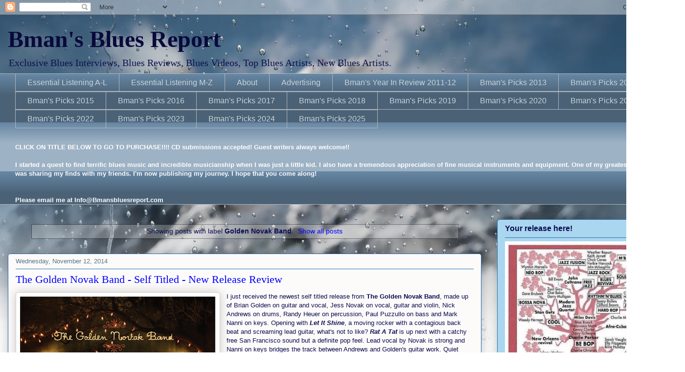

--- FILE ---
content_type: text/html; charset=UTF-8
request_url: https://www.bmansbluesreport.com/search/label/Golden%20Novak%20Band
body_size: 20212
content:
<!DOCTYPE html>
<html class='v2' dir='ltr' xmlns='http://www.w3.org/1999/xhtml' xmlns:b='http://www.google.com/2005/gml/b' xmlns:data='http://www.google.com/2005/gml/data' xmlns:expr='http://www.google.com/2005/gml/expr'>
<head>
<link href='https://www.blogger.com/static/v1/widgets/335934321-css_bundle_v2.css' rel='stylesheet' type='text/css'/>
<meta content='https://blogger.googleusercontent.com/img/b/R29vZ2xl/AVvXsEifh3FyVlA4x4XJQSXIN4MoljiiY97nKy4UUEEVTDp8ZMGWb3n-zGb0OnCYUoyY-w9irPp5rsf_kYl4Z7vV8sJn4qas0O2i-mLjQdQzZHqqQDyLqxTs7KnA6VPw8iMzccHMQBG_kaS4ng/s72-c/default.png' property='og:image'/>
<meta content='womb4_FzV7OVP83chGmDP3xh9v8YdlYBdsf3eARBZL0' name='google-site-verification'/>
<meta content='bfO9A6g_BG3qqt7iCjo2x0oOXmM1IKZfRnhwhkDJCbc' name='google-site-verification'/>
<meta content='IE=EmulateIE7' http-equiv='X-UA-Compatible'/>
<meta content='width=1100' name='viewport'/>
<meta content='text/html; charset=UTF-8' http-equiv='Content-Type'/>
<meta content='blogger' name='generator'/>
<link href='https://www.bmansbluesreport.com/favicon.ico' rel='icon' type='image/x-icon'/>
<link href='https://www.bmansbluesreport.com/search/label/Golden%20Novak%20Band' rel='canonical'/>
<link rel="alternate" type="application/atom+xml" title="Bman&#39;s Blues Report - Atom" href="https://www.bmansbluesreport.com/feeds/posts/default" />
<link rel="alternate" type="application/rss+xml" title="Bman&#39;s Blues Report - RSS" href="https://www.bmansbluesreport.com/feeds/posts/default?alt=rss" />
<link rel="service.post" type="application/atom+xml" title="Bman&#39;s Blues Report - Atom" href="https://www.blogger.com/feeds/18026601729833110/posts/default" />
<!--Can't find substitution for tag [blog.ieCssRetrofitLinks]-->
<meta content='https://www.bmansbluesreport.com/search/label/Golden%20Novak%20Band' property='og:url'/>
<meta content='Bman&#39;s Blues Report' property='og:title'/>
<meta content='' property='og:description'/>
<title>Bman's Blues Report: Golden Novak Band</title>
<script async='async' crossorigin='anonymous' src='https://pagead2.googlesyndication.com/pagead/js/adsbygoogle.js?client=ca-pub-6258178858679936'></script>
<style id='page-skin-1' type='text/css'><!--
/*
-----------------------------------------------
Blogger Template Style
Name:     Awesome Inc.
Designer: Tina Chen
URL:      tinachen.org
----------------------------------------------- */
/* Variable definitions
====================
<Variable name="keycolor" description="Main Color" type="color" default="#ffffff"/>
<Group description="Page" selector="body">
<Variable name="body.font" description="Font" type="font"
default="normal normal 13px Arial, Tahoma, Helvetica, FreeSans, sans-serif"/>
<Variable name="body.background.color" description="Background Color" type="color" default="#000000"/>
<Variable name="body.text.color" description="Text Color" type="color" default="#ffffff"/>
</Group>
<Group description="Links" selector=".main-inner">
<Variable name="link.color" description="Link Color" type="color" default="#888888"/>
<Variable name="link.visited.color" description="Visited Color" type="color" default="#444444"/>
<Variable name="link.hover.color" description="Hover Color" type="color" default="#cccccc"/>
</Group>
<Group description="Blog Title" selector=".header h1">
<Variable name="header.font" description="Title Font" type="font"
default="normal bold 40px Arial, Tahoma, Helvetica, FreeSans, sans-serif"/>
<Variable name="header.text.color" description="Title Color" type="color" default="#0c0c50" />
<Variable name="header.background.color" description="Header Background" type="color" default="transparent" />
</Group>
<Group description="Blog Description" selector=".header .description">
<Variable name="description.font" description="Font" type="font"
default="normal normal 14px Arial, Tahoma, Helvetica, FreeSans, sans-serif"/>
<Variable name="description.text.color" description="Text Color" type="color"
default="#0c0c50" />
</Group>
<Group description="Tabs Text" selector=".tabs-inner .widget li a">
<Variable name="tabs.font" description="Font" type="font"
default="normal bold 14px Arial, Tahoma, Helvetica, FreeSans, sans-serif"/>
<Variable name="tabs.text.color" description="Text Color" type="color" default="#0c0c50"/>
<Variable name="tabs.selected.text.color" description="Selected Color" type="color" default="#cad4d8"/>
</Group>
<Group description="Tabs Background" selector=".tabs-outer .PageList">
<Variable name="tabs.background.color" description="Background Color" type="color" default="#141414"/>
<Variable name="tabs.selected.background.color" description="Selected Color" type="color" default="#444444"/>
<Variable name="tabs.border.color" description="Border Color" type="color" default="#2273b1"/>
</Group>
<Group description="Date Header" selector=".main-inner .widget h2.date-header, .main-inner .widget h2.date-header span">
<Variable name="date.font" description="Font" type="font"
default="normal normal 14px Arial, Tahoma, Helvetica, FreeSans, sans-serif"/>
<Variable name="date.text.color" description="Text Color" type="color" default="#666666"/>
<Variable name="date.border.color" description="Border Color" type="color" default="#2273b1"/>
</Group>
<Group description="Post Title" selector="h3.post-title, h4, h3.post-title a">
<Variable name="post.title.font" description="Font" type="font"
default="normal bold 22px Arial, Tahoma, Helvetica, FreeSans, sans-serif"/>
<Variable name="post.title.text.color" description="Text Color" type="color" default="#0c0c50"/>
</Group>
<Group description="Post Background" selector=".post">
<Variable name="post.background.color" description="Background Color" type="color" default="#aad6f0" />
<Variable name="post.border.color" description="Border Color" type="color" default="#2273b1" />
<Variable name="post.border.bevel.color" description="Bevel Color" type="color" default="#2273b1"/>
</Group>
<Group description="Gadget Title" selector="h2">
<Variable name="widget.title.font" description="Font" type="font"
default="normal bold 14px Arial, Tahoma, Helvetica, FreeSans, sans-serif"/>
<Variable name="widget.title.text.color" description="Text Color" type="color" default="#0c0c50"/>
</Group>
<Group description="Gadget Text" selector=".sidebar .widget">
<Variable name="widget.font" description="Font" type="font"
default="normal normal 14px Arial, Tahoma, Helvetica, FreeSans, sans-serif"/>
<Variable name="widget.text.color" description="Text Color" type="color" default="#0c0c50"/>
<Variable name="widget.alternate.text.color" description="Alternate Color" type="color" default="#666666"/>
</Group>
<Group description="Gadget Links" selector=".sidebar .widget">
<Variable name="widget.link.color" description="Link Color" type="color" default="#0000ff"/>
<Variable name="widget.link.visited.color" description="Visited Color" type="color" default="#4d4de9"/>
<Variable name="widget.link.hover.color" description="Hover Color" type="color" default="#00ffff"/>
</Group>
<Group description="Gadget Background" selector=".sidebar .widget">
<Variable name="widget.background.color" description="Background Color" type="color" default="#141414"/>
<Variable name="widget.border.color" description="Border Color" type="color" default="#222222"/>
<Variable name="widget.border.bevel.color" description="Bevel Color" type="color" default="#000000"/>
</Group>
<Group description="Sidebar Background" selector=".column-left-inner .column-right-inner">
<Variable name="widget.outer.background.color" description="Background Color" type="color" default="transparent" />
</Group>
<Group description="Images" selector=".main-inner">
<Variable name="image.background.color" description="Background Color" type="color" default="transparent"/>
<Variable name="image.border.color" description="Border Color" type="color" default="transparent"/>
</Group>
<Group description="Feed" selector=".blog-feeds">
<Variable name="feed.text.color" description="Text Color" type="color" default="#0c0c50"/>
</Group>
<Group description="Feed Links" selector=".blog-feeds">
<Variable name="feed.link.color" description="Link Color" type="color" default="#0000ff"/>
<Variable name="feed.link.visited.color" description="Visited Color" type="color" default="#4d4de9"/>
<Variable name="feed.link.hover.color" description="Hover Color" type="color" default="#00ffff"/>
</Group>
<Group description="Pager" selector=".blog-pager">
<Variable name="pager.background.color" description="Background Color" type="color" default="#fcfbfa" />
</Group>
<Group description="Footer" selector=".footer-outer">
<Variable name="footer.background.color" description="Background Color" type="color" default="#aad6f0" />
<Variable name="footer.text.color" description="Text Color" type="color" default="#0c0c50" />
</Group>
<Variable name="title.shadow.spread" description="Title Shadow" type="length" default="-1px"/>
<Variable name="body.background" description="Body Background" type="background"
color="#f0f0f0"
default="$(color) none repeat scroll top left"/>
<Variable name="body.background.gradient.cap" description="Body Gradient Cap" type="url"
default="none"/>
<Variable name="body.background.size" description="Body Background Size" type="string" default="auto"/>
<Variable name="tabs.background.gradient" description="Tabs Background Gradient" type="url"
default="none"/>
<Variable name="header.background.gradient" description="Header Background Gradient" type="url" default="none" />
<Variable name="header.padding.top" description="Header Top Padding" type="length" default="22px" />
<Variable name="header.margin.top" description="Header Top Margin" type="length" default="0" />
<Variable name="header.margin.bottom" description="Header Bottom Margin" type="length" default="0" />
<Variable name="widget.padding.top" description="Widget Padding Top" type="length" default="8px" />
<Variable name="widget.padding.side" description="Widget Padding Side" type="length" default="15px" />
<Variable name="widget.outer.margin.top" description="Widget Top Margin" type="length" default="0" />
<Variable name="widget.outer.background.gradient" description="Gradient" type="url" default="none" />
<Variable name="widget.border.radius" description="Gadget Border Radius" type="length" default="0" />
<Variable name="outer.shadow.spread" description="Outer Shadow Size" type="length" default="0" />
<Variable name="date.header.border.radius.top" description="Date Header Border Radius Top" type="length" default="0" />
<Variable name="date.header.position" description="Date Header Position" type="length" default="15px" />
<Variable name="date.space" description="Date Space" type="length" default="30px" />
<Variable name="date.position" description="Date Float" type="string" default="static" />
<Variable name="date.padding.bottom" description="Date Padding Bottom" type="length" default="0" />
<Variable name="date.border.size" description="Date Border Size" type="length" default="0" />
<Variable name="date.background" description="Date Background" type="background" color="transparent"
default="$(color) none no-repeat scroll top left" />
<Variable name="date.first.border.radius.top" description="Date First top radius" type="length" default="5px" />
<Variable name="date.last.space.bottom" description="Date Last Space Bottom" type="length"
default="20px" />
<Variable name="date.last.border.radius.bottom" description="Date Last bottom radius" type="length" default="5px" />
<Variable name="post.first.padding.top" description="First Post Padding Top" type="length" default="0" />
<Variable name="image.shadow.spread" description="Image Shadow Size" type="length" default="0"/>
<Variable name="image.border.radius" description="Image Border Radius" type="length" default="0"/>
<Variable name="separator.outdent" description="Separator Outdent" type="length" default="15px" />
<Variable name="title.separator.border.size" description="Widget Title Border Size" type="length" default="1px" />
<Variable name="list.separator.border.size" description="List Separator Border Size" type="length" default="1px" />
<Variable name="shadow.spread" description="Shadow Size" type="length" default="0"/>
<Variable name="startSide" description="Side where text starts in blog language" type="automatic" default="left"/>
<Variable name="endSide" description="Side where text ends in blog language" type="automatic" default="right"/>
<Variable name="date.side" description="Side where date header is placed" type="string" default="right"/>
<Variable name="pager.border.radius.top" description="Pager Border Top Radius" type="length" default="5px" />
<Variable name="pager.space.top" description="Pager Top Space" type="length" default="1em" />
<Variable name="footer.background.gradient" description="Background Gradient" type="url" default="none" />
<Variable name="mobile.background.size" description="Mobile Background Size" type="string"
default="auto"/>
<Variable name="mobile.background.overlay" description="Mobile Background Overlay" type="string"
default="transparent none repeat scroll top left"/>
<Variable name="mobile.button.color" description="Mobile Button Color" type="color" default="#ffffff" />
*/
/* Content
----------------------------------------------- */
body {
font: normal normal 13px Arial, Tahoma, Helvetica, FreeSans, sans-serif;
color: #0c0c50;
background: #ffffff url(//themes.googleusercontent.com/image?id=1iJBX-a-hBX2tKaDdERpElPUmvb4r5MDX9lEx06AA-UtZIQCYziZg3PFbmOyt-g2sH8Jo) no-repeat fixed top center /* Credit: Josh Peterson */;
}
html body .content-outer {
min-width: 0;
max-width: 100%;
width: 100%;
}
a:link {
text-decoration: none;
color: #0000ff;
}
a:visited {
text-decoration: none;
color: #4d4de9;
}
a:hover {
text-decoration: underline;
color: #00ffff;
}
.body-fauxcolumn-outer .cap-top {
position: absolute;
z-index: 1;
height: 276px;
width: 100%;
background: transparent none repeat-x scroll top left;
_background-image: none;
}
/* Columns
----------------------------------------------- */
.content-inner {
padding: 0;
}
.header-inner .section {
margin: 0 16px;
}
.tabs-inner .section {
margin: 0 16px;
}
.main-inner {
padding-top: 30px;
}
.main-inner .column-center-inner,
.main-inner .column-left-inner,
.main-inner .column-right-inner {
padding: 0 5px;
}
*+html body .main-inner .column-center-inner {
margin-top: -30px;
}
#layout .main-inner .column-center-inner {
margin-top: 0;
}
/* Header
----------------------------------------------- */
.header-outer {
margin: 0 0 0 0;
background: transparent none repeat scroll 0 0;
}
.Header h1 {
font: normal bold 48px Georgia, Utopia, 'Palatino Linotype', Palatino, serif;
color: #09093b;
text-shadow: 0 0 -1px #000000;
}
.Header h1 a {
color: #09093b;
}
.Header .description {
font: normal normal 20px Georgia, Utopia, 'Palatino Linotype', Palatino, serif;
color: #11114e;
}
.header-inner .Header .titlewrapper,
.header-inner .Header .descriptionwrapper {
padding-left: 0;
padding-right: 0;
margin-bottom: 0;
}
.header-inner .Header .titlewrapper {
padding-top: 22px;
}
/* Tabs
----------------------------------------------- */
.tabs-outer {
overflow: hidden;
position: relative;
background: #6686a3 url(//www.blogblog.com/1kt/awesomeinc/tabs_gradient_light.png) repeat scroll 0 0;
}
#layout .tabs-outer {
overflow: visible;
}
.tabs-cap-top, .tabs-cap-bottom {
position: absolute;
width: 100%;
border-top: 1px solid #b1b8bb;
}
.tabs-cap-bottom {
bottom: 0;
}
.tabs-inner .widget li a {
display: inline-block;
margin: 0;
padding: .6em 1.5em;
font: normal normal 16px Arial, Tahoma, Helvetica, FreeSans, sans-serif;
color: #cad4d8;
border-top: 1px solid #b1b8bb;
border-bottom: 1px solid #b1b8bb;
border-left: 1px solid #b1b8bb;
height: 16px;
line-height: 16px;
}
.tabs-inner .widget li:last-child a {
border-right: 1px solid #b1b8bb;
}
.tabs-inner .widget li.selected a, .tabs-inner .widget li a:hover {
background: #051b59 url(//www.blogblog.com/1kt/awesomeinc/tabs_gradient_light.png) repeat-x scroll 0 -100px;
color: #ffffff;
}
/* Headings
----------------------------------------------- */
h2 {
font: normal bold 16px Arial, Tahoma, Helvetica, FreeSans, sans-serif;
color: #0c0c50;
}
/* Widgets
----------------------------------------------- */
.main-inner .section {
margin: 0 27px;
padding: 0;
}
.main-inner .column-left-outer,
.main-inner .column-right-outer {
margin-top: 0;
}
#layout .main-inner .column-left-outer,
#layout .main-inner .column-right-outer {
margin-top: 0;
}
.main-inner .column-left-inner,
.main-inner .column-right-inner {
background: transparent none repeat 0 0;
-moz-box-shadow: 0 0 0 rgba(0, 0, 0, .2);
-webkit-box-shadow: 0 0 0 rgba(0, 0, 0, .2);
-goog-ms-box-shadow: 0 0 0 rgba(0, 0, 0, .2);
box-shadow: 0 0 0 rgba(0, 0, 0, .2);
-moz-border-radius: 5px;
-webkit-border-radius: 5px;
-goog-ms-border-radius: 5px;
border-radius: 5px;
}
#layout .main-inner .column-left-inner,
#layout .main-inner .column-right-inner {
margin-top: 0;
}
.sidebar .widget {
font: normal normal 16px Arial, Tahoma, Helvetica, FreeSans, sans-serif;
color: #0c0c50;
}
.sidebar .widget a:link {
color: #0000ff;
}
.sidebar .widget a:visited {
color: #4d4de9;
}
.sidebar .widget a:hover {
color: #00ffff;
}
.sidebar .widget h2 {
text-shadow: 0 0 -1px #000000;
}
.main-inner .widget {
background-color: #aad6f0;
border: 1px solid #2273b1;
padding: 0 15px 15px;
margin: 20px -16px;
-moz-box-shadow: 0 0 20px rgba(0, 0, 0, .2);
-webkit-box-shadow: 0 0 20px rgba(0, 0, 0, .2);
-goog-ms-box-shadow: 0 0 20px rgba(0, 0, 0, .2);
box-shadow: 0 0 20px rgba(0, 0, 0, .2);
-moz-border-radius: 5px;
-webkit-border-radius: 5px;
-goog-ms-border-radius: 5px;
border-radius: 5px;
}
.main-inner .widget h2 {
margin: 0 -0;
padding: .6em 0 .5em;
border-bottom: 1px solid transparent;
}
.footer-inner .widget h2 {
padding: 0 0 .4em;
border-bottom: 1px solid transparent;
}
.main-inner .widget h2 + div, .footer-inner .widget h2 + div {
border-top: 1px solid #2273b1;
padding-top: 8px;
}
.main-inner .widget .widget-content {
margin: 0 -0;
padding: 7px 0 0;
}
.main-inner .widget ul, .main-inner .widget #ArchiveList ul.flat {
margin: -8px -15px 0;
padding: 0;
list-style: none;
}
.main-inner .widget #ArchiveList {
margin: -8px 0 0;
}
.main-inner .widget ul li, .main-inner .widget #ArchiveList ul.flat li {
padding: .5em 15px;
text-indent: 0;
color: #666666;
border-top: 0 solid #2273b1;
border-bottom: 1px solid transparent;
}
.main-inner .widget #ArchiveList ul li {
padding-top: .25em;
padding-bottom: .25em;
}
.main-inner .widget ul li:first-child, .main-inner .widget #ArchiveList ul.flat li:first-child {
border-top: none;
}
.main-inner .widget ul li:last-child, .main-inner .widget #ArchiveList ul.flat li:last-child {
border-bottom: none;
}
.post-body {
position: relative;
}
.main-inner .widget .post-body ul {
padding: 0 2.5em;
margin: .5em 0;
list-style: disc;
}
.main-inner .widget .post-body ul li {
padding: 0.25em 0;
margin-bottom: .25em;
color: #0c0c50;
border: none;
}
.footer-inner .widget ul {
padding: 0;
list-style: none;
}
.widget .zippy {
color: #666666;
}
/* Posts
----------------------------------------------- */
body .main-inner .Blog {
padding: 0;
margin-bottom: 1em;
background-color: transparent;
border: none;
-moz-box-shadow: 0 0 0 rgba(0, 0, 0, 0);
-webkit-box-shadow: 0 0 0 rgba(0, 0, 0, 0);
-goog-ms-box-shadow: 0 0 0 rgba(0, 0, 0, 0);
box-shadow: 0 0 0 rgba(0, 0, 0, 0);
}
.main-inner .section:last-child .Blog:last-child {
padding: 0;
margin-bottom: 1em;
}
.main-inner .widget h2.date-header {
margin: 0 -15px 1px;
padding: 0 0 0 0;
font: normal normal 13px Arial, Tahoma, Helvetica, FreeSans, sans-serif;
color: #587383;
background: transparent none no-repeat scroll top left;
border-top: 0 solid #2273b1;
border-bottom: 1px solid transparent;
-moz-border-radius-topleft: 0;
-moz-border-radius-topright: 0;
-webkit-border-top-left-radius: 0;
-webkit-border-top-right-radius: 0;
border-top-left-radius: 0;
border-top-right-radius: 0;
position: static;
bottom: 100%;
right: 15px;
text-shadow: 0 0 -1px #000000;
}
.main-inner .widget h2.date-header span {
font: normal normal 13px Arial, Tahoma, Helvetica, FreeSans, sans-serif;
display: block;
padding: .5em 15px;
border-left: 0 solid #2273b1;
border-right: 0 solid #2273b1;
}
.date-outer {
position: relative;
margin: 30px 0 20px;
padding: 0 15px;
background-color: #fcfbfa;
border: 1px solid #2264b1;
-moz-box-shadow: 0 0 20px rgba(0, 0, 0, .2);
-webkit-box-shadow: 0 0 20px rgba(0, 0, 0, .2);
-goog-ms-box-shadow: 0 0 20px rgba(0, 0, 0, .2);
box-shadow: 0 0 20px rgba(0, 0, 0, .2);
-moz-border-radius: 5px;
-webkit-border-radius: 5px;
-goog-ms-border-radius: 5px;
border-radius: 5px;
}
.date-outer:first-child {
margin-top: 0;
}
.date-outer:last-child {
margin-bottom: 20px;
-moz-border-radius-bottomleft: 5px;
-moz-border-radius-bottomright: 5px;
-webkit-border-bottom-left-radius: 5px;
-webkit-border-bottom-right-radius: 5px;
-goog-ms-border-bottom-left-radius: 5px;
-goog-ms-border-bottom-right-radius: 5px;
border-bottom-left-radius: 5px;
border-bottom-right-radius: 5px;
}
.date-posts {
margin: 0 -0;
padding: 0 0;
clear: both;
}
.post-outer, .inline-ad {
border-top: 1px solid #2273b1;
margin: 0 -0;
padding: 15px 0;
}
.post-outer {
padding-bottom: 10px;
}
.post-outer:first-child {
padding-top: 0;
border-top: none;
}
.post-outer:last-child, .inline-ad:last-child {
border-bottom: none;
}
.post-body {
position: relative;
}
.post-body img {
padding: 8px;
background: #ffffff;
border: 1px solid #cccccc;
-moz-box-shadow: 0 0 20px rgba(0, 0, 0, .2);
-webkit-box-shadow: 0 0 20px rgba(0, 0, 0, .2);
box-shadow: 0 0 20px rgba(0, 0, 0, .2);
-moz-border-radius: 5px;
-webkit-border-radius: 5px;
border-radius: 5px;
}
h3.post-title, h4 {
font: normal normal 22px Georgia, Utopia, 'Palatino Linotype', Palatino, serif;
color: #0000ff;
}
h3.post-title a {
font: normal normal 22px Georgia, Utopia, 'Palatino Linotype', Palatino, serif;
color: #0000ff;
}
h3.post-title a:hover {
color: #00ffff;
text-decoration: underline;
}
.post-header {
margin: 0 0 1em;
}
.post-body {
line-height: 1.4;
}
.post-outer h2 {
color: #0c0c50;
}
.post-footer {
margin: 1.5em 0 0;
}
#blog-pager {
padding: 15px;
font-size: 120%;
background-color: #fcfbfa;
border: 1px solid #2273b1;
-moz-box-shadow: 0 0 20px rgba(0, 0, 0, .2);
-webkit-box-shadow: 0 0 20px rgba(0, 0, 0, .2);
-goog-ms-box-shadow: 0 0 20px rgba(0, 0, 0, .2);
box-shadow: 0 0 20px rgba(0, 0, 0, .2);
-moz-border-radius: 5px;
-webkit-border-radius: 5px;
-goog-ms-border-radius: 5px;
border-radius: 5px;
-moz-border-radius-topleft: 5px;
-moz-border-radius-topright: 5px;
-webkit-border-top-left-radius: 5px;
-webkit-border-top-right-radius: 5px;
-goog-ms-border-top-left-radius: 5px;
-goog-ms-border-top-right-radius: 5px;
border-top-left-radius: 5px;
border-top-right-radius-topright: 5px;
margin-top: 1em;
}
.blog-feeds, .post-feeds {
margin: 1em 0;
text-align: center;
color: #0c0c50;
}
.blog-feeds a, .post-feeds a {
color: #0000ff;
}
.blog-feeds a:visited, .post-feeds a:visited {
color: #4d4de9;
}
.blog-feeds a:hover, .post-feeds a:hover {
color: #00ffff;
}
.post-outer .comments {
margin-top: 2em;
}
/* Comments
----------------------------------------------- */
.comments .comments-content .icon.blog-author {
background-repeat: no-repeat;
background-image: url([data-uri]);
}
.comments .comments-content .loadmore a {
border-top: 1px solid #b1b8bb;
border-bottom: 1px solid #b1b8bb;
}
.comments .continue {
border-top: 2px solid #b1b8bb;
}
/* Footer
----------------------------------------------- */
.footer-outer {
margin: -20px 0 -1px;
padding: 20px 0 0;
color: #0c0c50;
overflow: hidden;
}
.footer-fauxborder-left {
border-top: 1px solid #2273b1;
background: #aad6f0 none repeat scroll 0 0;
-moz-box-shadow: 0 0 20px rgba(0, 0, 0, .2);
-webkit-box-shadow: 0 0 20px rgba(0, 0, 0, .2);
-goog-ms-box-shadow: 0 0 20px rgba(0, 0, 0, .2);
box-shadow: 0 0 20px rgba(0, 0, 0, .2);
margin: 0 -20px;
}
/* Mobile
----------------------------------------------- */
body.mobile {
background-size: auto;
}
.mobile .body-fauxcolumn-outer {
background: transparent none repeat scroll top left;
}
*+html body.mobile .main-inner .column-center-inner {
margin-top: 0;
}
.mobile .main-inner .widget {
padding: 0 0 15px;
}
.mobile .main-inner .widget h2 + div,
.mobile .footer-inner .widget h2 + div {
border-top: none;
padding-top: 0;
}
.mobile .footer-inner .widget h2 {
padding: 0.5em 0;
border-bottom: none;
}
.mobile .main-inner .widget .widget-content {
margin: 0;
padding: 7px 0 0;
}
.mobile .main-inner .widget ul,
.mobile .main-inner .widget #ArchiveList ul.flat {
margin: 0 -15px 0;
}
.mobile .main-inner .widget h2.date-header {
right: 0;
}
.mobile .date-header span {
padding: 0.4em 0;
}
.mobile .date-outer:first-child {
margin-bottom: 0;
border: 1px solid #2264b1;
-moz-border-radius-topleft: 5px;
-moz-border-radius-topright: 5px;
-webkit-border-top-left-radius: 5px;
-webkit-border-top-right-radius: 5px;
-goog-ms-border-top-left-radius: 5px;
-goog-ms-border-top-right-radius: 5px;
border-top-left-radius: 5px;
border-top-right-radius: 5px;
}
.mobile .date-outer {
border-color: #2264b1;
border-width: 0 1px 1px;
}
.mobile .date-outer:last-child {
margin-bottom: 0;
}
.mobile .main-inner {
padding: 0;
}
.mobile .header-inner .section {
margin: 0;
}
.mobile .blog-posts {
padding: 0 10px;
}
.mobile .post-outer, .mobile .inline-ad {
padding: 5px 0;
}
.mobile .tabs-inner .section {
margin: 0 10px;
}
.mobile .main-inner .widget h2 {
margin: 0;
padding: 0;
}
.mobile .main-inner .widget h2.date-header span {
padding: 0;
}
.mobile .main-inner .widget .widget-content {
margin: 0;
padding: 7px 0 0;
}
.mobile #blog-pager {
border: 1px solid transparent;
background: #aad6f0 none repeat scroll 0 0;
}
.mobile .main-inner .column-left-inner,
.mobile .main-inner .column-right-inner {
background: transparent none repeat 0 0;
-moz-box-shadow: none;
-webkit-box-shadow: none;
-goog-ms-box-shadow: none;
box-shadow: none;
}
.mobile .date-posts {
margin: 0;
padding: 0;
}
.mobile .footer-fauxborder-left {
margin: 0;
border-top: inherit;
}
.mobile .main-inner .section:last-child .Blog:last-child {
margin-bottom: 0;
}
.mobile-index-contents {
color: #0c0c50;
}
.mobile .mobile-link-button {
background: #0000ff url(//www.blogblog.com/1kt/awesomeinc/tabs_gradient_light.png) repeat scroll 0 0;
}
.mobile-link-button a:link, .mobile-link-button a:visited {
color: #ffffff;
}
.mobile .tabs-inner .PageList .widget-content {
background: transparent;
border-top: 1px solid;
border-color: #b1b8bb;
color: #cad4d8;
}
.mobile .tabs-inner .PageList .widget-content .pagelist-arrow {
border-left: 1px solid #b1b8bb;
}

--></style>
<style id='template-skin-1' type='text/css'><!--
body {
min-width: 1400px;
}
.content-outer, .content-fauxcolumn-outer, .region-inner {
min-width: 1400px;
max-width: 1400px;
_width: 1400px;
}
.main-inner .columns {
padding-left: 0;
padding-right: 400px;
}
.main-inner .fauxcolumn-center-outer {
left: 0;
right: 400px;
/* IE6 does not respect left and right together */
_width: expression(this.parentNode.offsetWidth -
parseInt("0") -
parseInt("400px") + 'px');
}
.main-inner .fauxcolumn-left-outer {
width: 0;
}
.main-inner .fauxcolumn-right-outer {
width: 400px;
}
.main-inner .column-left-outer {
width: 0;
right: 100%;
margin-left: -0;
}
.main-inner .column-right-outer {
width: 400px;
margin-right: -400px;
}
#layout {
min-width: 0;
}
#layout .content-outer {
min-width: 0;
width: 800px;
}
#layout .region-inner {
min-width: 0;
width: auto;
}
--></style>
<link href='https://www.blogger.com/dyn-css/authorization.css?targetBlogID=18026601729833110&amp;zx=c7c8d90e-05db-423f-97aa-b1fd0872d62e' media='none' onload='if(media!=&#39;all&#39;)media=&#39;all&#39;' rel='stylesheet'/><noscript><link href='https://www.blogger.com/dyn-css/authorization.css?targetBlogID=18026601729833110&amp;zx=c7c8d90e-05db-423f-97aa-b1fd0872d62e' rel='stylesheet'/></noscript>
<meta name='google-adsense-platform-account' content='ca-host-pub-1556223355139109'/>
<meta name='google-adsense-platform-domain' content='blogspot.com'/>

<!-- data-ad-client=ca-pub-6258178858679936 -->

</head>
<body class='loading'>
<div class='navbar section' id='navbar'><div class='widget Navbar' data-version='1' id='Navbar1'><script type="text/javascript">
    function setAttributeOnload(object, attribute, val) {
      if(window.addEventListener) {
        window.addEventListener('load',
          function(){ object[attribute] = val; }, false);
      } else {
        window.attachEvent('onload', function(){ object[attribute] = val; });
      }
    }
  </script>
<div id="navbar-iframe-container"></div>
<script type="text/javascript" src="https://apis.google.com/js/platform.js"></script>
<script type="text/javascript">
      gapi.load("gapi.iframes:gapi.iframes.style.bubble", function() {
        if (gapi.iframes && gapi.iframes.getContext) {
          gapi.iframes.getContext().openChild({
              url: 'https://www.blogger.com/navbar/18026601729833110?origin\x3dhttps://www.bmansbluesreport.com',
              where: document.getElementById("navbar-iframe-container"),
              id: "navbar-iframe"
          });
        }
      });
    </script><script type="text/javascript">
(function() {
var script = document.createElement('script');
script.type = 'text/javascript';
script.src = '//pagead2.googlesyndication.com/pagead/js/google_top_exp.js';
var head = document.getElementsByTagName('head')[0];
if (head) {
head.appendChild(script);
}})();
</script>
</div></div>
<div itemscope='itemscope' itemtype='http://schema.org/Blog' style='display: none;'>
<meta content='Bman&#39;s Blues Report' itemprop='name'/>
</div>
<div class='body-fauxcolumns'>
<div class='fauxcolumn-outer body-fauxcolumn-outer'>
<div class='cap-top'>
<div class='cap-left'></div>
<div class='cap-right'></div>
</div>
<div class='fauxborder-left'>
<div class='fauxborder-right'></div>
<div class='fauxcolumn-inner'>
</div>
</div>
<div class='cap-bottom'>
<div class='cap-left'></div>
<div class='cap-right'></div>
</div>
</div>
</div>
<div class='content'>
<div class='content-fauxcolumns'>
<div class='fauxcolumn-outer content-fauxcolumn-outer'>
<div class='cap-top'>
<div class='cap-left'></div>
<div class='cap-right'></div>
</div>
<div class='fauxborder-left'>
<div class='fauxborder-right'></div>
<div class='fauxcolumn-inner'>
</div>
</div>
<div class='cap-bottom'>
<div class='cap-left'></div>
<div class='cap-right'></div>
</div>
</div>
</div>
<div class='content-outer'>
<div class='content-cap-top cap-top'>
<div class='cap-left'></div>
<div class='cap-right'></div>
</div>
<div class='fauxborder-left content-fauxborder-left'>
<div class='fauxborder-right content-fauxborder-right'></div>
<div class='content-inner'>
<header>
<div class='header-outer'>
<div class='header-cap-top cap-top'>
<div class='cap-left'></div>
<div class='cap-right'></div>
</div>
<div class='fauxborder-left header-fauxborder-left'>
<div class='fauxborder-right header-fauxborder-right'></div>
<div class='region-inner header-inner'>
<div class='header section' id='header'><div class='widget Header' data-version='1' id='Header1'>
<div id='header-inner'>
<div class='titlewrapper'>
<h1 class='title'>
<a href='https://www.bmansbluesreport.com/'>
Bman's Blues Report
</a>
</h1>
</div>
<div class='descriptionwrapper'>
<p class='description'><span>Exclusive Blues Interviews, Blues Reviews, Blues Videos, Top Blues Artists, New Blues Artists.</span></p>
</div>
</div>
</div></div>
</div>
</div>
<div class='header-cap-bottom cap-bottom'>
<div class='cap-left'></div>
<div class='cap-right'></div>
</div>
</div>
</header>
<div class='tabs-outer'>
<div class='tabs-cap-top cap-top'>
<div class='cap-left'></div>
<div class='cap-right'></div>
</div>
<div class='fauxborder-left tabs-fauxborder-left'>
<div class='fauxborder-right tabs-fauxborder-right'></div>
<div class='region-inner tabs-inner'>
<div class='tabs section' id='crosscol'><div class='widget PageList' data-version='1' id='PageList1'>
<h2>Pages</h2>
<div class='widget-content'>
<ul>
<li>
<a href='http://www.bmansbluesreport.com/p/must-have-recordings.html'>Essential Listening A-L</a>
</li>
<li>
<a href='http://www.bmansbluesreport.com/p/essential-listening-m-z.html'>Essential Listening M-Z</a>
</li>
<li>
<a href='http://www.bmansbluesreport.com/p/about-bmans-blues-report.html'>About</a>
</li>
<li>
<a href='http://www.bmansbluesreport.com/p/advertizing.html'>Advertising</a>
</li>
<li>
<a href='http://www.bmansbluesreport.com/p/bmans-year-in-review.html'>Bman's Year In Review 2011-12</a>
</li>
<li>
<a href='http://www.bmansbluesreport.com/p/bmans-picks-2013.html'>Bman's Picks 2013</a>
</li>
<li>
<a href='http://www.bmansbluesreport.com/p/bmans-picks.html'>Bman's Picks 2014</a>
</li>
<li>
<a href='http://www.bmansbluesreport.com/p/bmans-picks-2015.html'>Bman's Picks 2015</a>
</li>
<li>
<a href='http://www.bmansbluesreport.com/p/bmans-picks-2016.html'>Bman's Picks 2016</a>
</li>
<li>
<a href='http://www.bmansbluesreport.com/p/blog-page_27.html'>Bman's Picks 2017</a>
</li>
<li>
<a href='https://www.bmansbluesreport.com/p/bmans-picks-2017-this-will-be-long.html'>Bman's Picks 2018</a>
</li>
<li>
<a href='https://www.bmansbluesreport.com/p/blog-page.html'>Bman's Picks 2019</a>
</li>
<li>
<a href='https://www.bmansbluesreport.com/p/bmans-picks-2019-bmans-picks-2019-this.html'>Bman's Picks 2020</a>
</li>
<li>
<a href='https://www.bmansbluesreport.com/p/bmans-picks-2021.html'>Bman's Picks 2021</a>
</li>
<li>
<a href='https://www.bmansbluesreport.com/p/bmans-picks-2022.html'>Bman's Picks 2022</a>
</li>
<li>
<a href='https://www.bmansbluesreport.com/p/bmans-picks-2023.html'>Bman's Picks 2023</a>
</li>
<li>
<a href='https://www.bmansbluesreport.com/p/bmans-picks-2024.html'>Bman's Picks 2024</a>
</li>
<li>
<a href='https://www.bmansbluesreport.com/p/bmans-picks-2025.html'>Bman's Picks 2025</a>
</li>
</ul>
<div class='clear'></div>
</div>
</div></div>
<div class='tabs section' id='crosscol-overflow'><div class='widget Text' data-version='1' id='Text2'>
<div class='widget-content'>
<span style="color: white;"><span style="font-weight: bold;">CLICK ON TITLE BELOW TO GO TO PURCHASE!!!!




<span style="font-weight: bold;">CD submissions accepted!           Guest writers always welcome!!</span><br /><br /><span style="font-weight: bold;">I started a quest to find terrific blues music and incredible musicianship when I was just a little kid. I also have a tremendous appreciation of fine musical instruments and equipment. One of my greatest joys all of my life was sharing my finds with my friends. I'm now publishing my journey. I hope that you come along!<br /><br /><br /><span style="color: white;">Please email me at Info@Bmansbluesreport.com</span></span> <!--[if gte mso 9]><xml>  <w:worddocument>   <w:view>Normal</w:View>   <w:zoom>0</w:Zoom>   <w:punctuationkerning/>   <w:validateagainstschemas/>   <w:saveifxmlinvalid>false</w:SaveIfXMLInvalid>   <w:ignoremixedcontent>false</w:IgnoreMixedContent>   <w:alwaysshowplaceholdertext>false</w:AlwaysShowPlaceholderText>   <w:compatibility>    <w:breakwrappedtables/>    <w:snaptogridincell/>    <w:wraptextwithpunct/>    <w:useasianbreakrules/>    <w:dontgrowautofit/>   </w:Compatibility>   <w:browserlevel>MicrosoftInternetExplorer4</w:BrowserLevel>  </w:WordDocument> </xml><![endif]--><!--[if gte mso 9]><xml>  <w:latentstyles deflockedstate="false" latentstylecount="156">  </w:LatentStyles> </xml><![endif]--><!--[if gte mso 10]> <style>  /* Style Definitions */  table.MsoNormalTable 	{mso-style-name:"Table Normal"; 	mso-tstyle-rowband-size:0; 	mso-tstyle-colband-size:0; 	mso-style-noshow:yes; 	mso-style-parent:""; 	mso-padding-alt:0in 5.4pt 0in 5.4pt; 	mso-para-margin:0in; 	mso-para-margin-bottom:.0001pt; 	mso-pagination:widow-orphan; 	font-size:10.0pt; 	font-family:"Times New Roman"; 	mso-ansi-language:#0400; 	mso-fareast-language:#0400; 	mso-bidi-language:#0400;} </style> <![endif]--></span></span>
</div>
<div class='clear'></div>
</div></div>
</div>
</div>
<div class='tabs-cap-bottom cap-bottom'>
<div class='cap-left'></div>
<div class='cap-right'></div>
</div>
</div>
<div class='main-outer'>
<div class='main-cap-top cap-top'>
<div class='cap-left'></div>
<div class='cap-right'></div>
</div>
<div class='fauxborder-left main-fauxborder-left'>
<div class='fauxborder-right main-fauxborder-right'></div>
<div class='region-inner main-inner'>
<div class='columns fauxcolumns'>
<div class='fauxcolumn-outer fauxcolumn-center-outer'>
<div class='cap-top'>
<div class='cap-left'></div>
<div class='cap-right'></div>
</div>
<div class='fauxborder-left'>
<div class='fauxborder-right'></div>
<div class='fauxcolumn-inner'>
</div>
</div>
<div class='cap-bottom'>
<div class='cap-left'></div>
<div class='cap-right'></div>
</div>
</div>
<div class='fauxcolumn-outer fauxcolumn-left-outer'>
<div class='cap-top'>
<div class='cap-left'></div>
<div class='cap-right'></div>
</div>
<div class='fauxborder-left'>
<div class='fauxborder-right'></div>
<div class='fauxcolumn-inner'>
</div>
</div>
<div class='cap-bottom'>
<div class='cap-left'></div>
<div class='cap-right'></div>
</div>
</div>
<div class='fauxcolumn-outer fauxcolumn-right-outer'>
<div class='cap-top'>
<div class='cap-left'></div>
<div class='cap-right'></div>
</div>
<div class='fauxborder-left'>
<div class='fauxborder-right'></div>
<div class='fauxcolumn-inner'>
</div>
</div>
<div class='cap-bottom'>
<div class='cap-left'></div>
<div class='cap-right'></div>
</div>
</div>
<!-- corrects IE6 width calculation -->
<div class='columns-inner'>
<div class='column-center-outer'>
<div class='column-center-inner'>
<div class='main section' id='main'><div class='widget Blog' data-version='1' id='Blog1'>
<div class='blog-posts hfeed'>
<div class='status-msg-wrap'>
<div class='status-msg-body'>
Showing posts with label <b>Golden Novak Band</b>. <a href="https://www.bmansbluesreport.com/">Show all posts</a>
</div>
<div class='status-msg-border'>
<div class='status-msg-bg'>
<div class='status-msg-hidden'>Showing posts with label <b>Golden Novak Band</b>. <a href="https://www.bmansbluesreport.com/">Show all posts</a></div>
</div>
</div>
</div>
<div style='clear: both;'></div>

          <div class="date-outer">
        
<h2 class='date-header'><span>Wednesday, November 12, 2014</span></h2>

          <div class="date-posts">
        
<div class='post-outer'>
<div class='post hentry' itemscope='itemscope' itemtype='http://schema.org/BlogPosting'>
<a name='971774386945666912'></a>
<h3 class='post-title entry-title' itemprop='name'>
<a href='http://www.jessrocknovak.com/'>The Golden Novak Band - Self Titled - New Release Review</a>
</h3>
<div class='post-header'>
<div class='post-header-line-1'></div>
</div>
<div class='post-body entry-content' id='post-body-971774386945666912' itemprop='articleBody'>
<div class="separator" style="clear: both; text-align: center;">
<a href="https://blogger.googleusercontent.com/img/b/R29vZ2xl/AVvXsEgyUu2VYvmZiuiSPLMPoM0RYgWNCmvuXT-_tGDrWdjfvXDXf9qwqzHqIa0Gg2SfY7C-9OEhGHiBFfHAgqGHbWeU6eftoqygFfywYqfBNlsEqafohyphenhyphenwyZ80NEmgN0Qe4OOOqFA5ME2dUGA/s1600/gn.png" imageanchor="1" style="clear: left; float: left; margin-bottom: 1em; margin-right: 1em;"><img border="0" loading="lazy" src="https://blogger.googleusercontent.com/img/b/R29vZ2xl/AVvXsEgyUu2VYvmZiuiSPLMPoM0RYgWNCmvuXT-_tGDrWdjfvXDXf9qwqzHqIa0Gg2SfY7C-9OEhGHiBFfHAgqGHbWeU6eftoqygFfywYqfBNlsEqafohyphenhyphenwyZ80NEmgN0Qe4OOOqFA5ME2dUGA/s400/gn.png" /></a></div>
I just received the newest self titled release from <b>The Golden Novak Band</b>, made up of Brian Golden on guitar and vocal, Jess Novak on vocal, guitar and violin, Nick Andrews on drums, Randy Heuer on percussion, Paul Puzzullo on bass and Mark Nanni on keys. Opening with <i><b>Let It Shine</b></i>, a moving rocker with a contagious back beat and screaming lead guitar, what's not to like? <i><b>Rat A Tat</b></i> is up next with a catchy free San Francisco sound but a definite pop feel. Lead vocal by Novak is strong and Nanni on keys bridges the track between Andrews and Golden's guitar work. Quiet ballad, <i><b>Chasing</b></i>, has solid melodic bones and with well meshed vocal harmonies and floating violin accompaniment. <i><b>The Phone</b></i> has a cool Spanish feel with nice nylon string and electric guitar work by Golden and well balanced violin work as well as seductive vocals from Novak. Very nice! <i><b>Hands On</b></i> has a cool funky rhythm and Novak has a laid back vocal delivery. Andrews plays it straight up with solid drumming giving the track a lot of punch. Golden steps up with a hot guitar solo in hot contrast to this otherwise mesmerizing track. <i><b>New Song</b></i> is a R&amp;B style ballad featuring Novak on vocal and a clean key solo by Nanni. A cool radio track. Wrapping the release is <i><b>Good Enough</b></i>, is a down the middle pop track with a dance beat but with short instrumental bursts from Golden and Nanni giving the track extra oomph.<br />
<br />
&nbsp;<span style="color: #ccccff;">&#8220;Like&#8221; Bman&#8217;s Facebook page. I use Facebook to spread the word about my blog (Now with translation in over 50 languages). I will not hit you with 50 posts a day. I will not relay senseless nonsense. I use it only to draw attention to some of the key posts on my blog each day. In this way I can get out the word on new talent, venues and blues happenings! </span> - click<a href="http://www.facebook.com/bluesreport"> Here</a>

Get Facebook support for your favorite band or venue - click<a href="http://www.facebook.com/bluesreport"> HERE</a><br />
<br />
&nbsp;


<iframe allowfullscreen="" frameborder="0" height="315" src="//www.youtube.com/embed/-xEsEvenMkI" width="560"></iframe>
    
<div style='clear: both;'></div>
</div>
<div class='post-footer'>
<div class='post-footer-line post-footer-line-1'><span class='post-author vcard'>
Posted by
<span class='fn'>Bman</span>
</span>
<span class='post-timestamp'>
at
<a class='timestamp-link' href='https://www.bmansbluesreport.com/2014/11/the-golden-novak-band-self-titled-new.html' itemprop='url' rel='bookmark' title='permanent link'><abbr class='published' itemprop='datePublished' title='2014-11-12T16:45:00-07:00'>4:45&#8239;PM</abbr></a>
</span>
<span class='post-comment-link'>
<a class='comment-link' href='https://www.bmansbluesreport.com/2014/11/the-golden-novak-band-self-titled-new.html#comment-form' onclick=''>
No comments:
              </a>
</span>
<span class='post-icons'>
<span class='item-action'>
<a href='https://www.blogger.com/email-post/18026601729833110/971774386945666912' title='Email Post'>
<img alt="" class="icon-action" height="13" src="//img1.blogblog.com/img/icon18_email.gif" width="18">
</a>
</span>
<span class='item-control blog-admin pid-1059822848'>
<a href='https://www.blogger.com/post-edit.g?blogID=18026601729833110&postID=971774386945666912&from=pencil' title='Edit Post'>
<img alt='' class='icon-action' height='18' src='https://resources.blogblog.com/img/icon18_edit_allbkg.gif' width='18'/>
</a>
</span>
</span>
<div class='post-share-buttons goog-inline-block'>
<a class='goog-inline-block share-button sb-email' href='https://www.blogger.com/share-post.g?blogID=18026601729833110&postID=971774386945666912&target=email' target='_blank' title='Email This'><span class='share-button-link-text'>Email This</span></a><a class='goog-inline-block share-button sb-blog' href='https://www.blogger.com/share-post.g?blogID=18026601729833110&postID=971774386945666912&target=blog' onclick='window.open(this.href, "_blank", "height=270,width=475"); return false;' target='_blank' title='BlogThis!'><span class='share-button-link-text'>BlogThis!</span></a><a class='goog-inline-block share-button sb-twitter' href='https://www.blogger.com/share-post.g?blogID=18026601729833110&postID=971774386945666912&target=twitter' target='_blank' title='Share to X'><span class='share-button-link-text'>Share to X</span></a><a class='goog-inline-block share-button sb-facebook' href='https://www.blogger.com/share-post.g?blogID=18026601729833110&postID=971774386945666912&target=facebook' onclick='window.open(this.href, "_blank", "height=430,width=640"); return false;' target='_blank' title='Share to Facebook'><span class='share-button-link-text'>Share to Facebook</span></a><a class='goog-inline-block share-button sb-pinterest' href='https://www.blogger.com/share-post.g?blogID=18026601729833110&postID=971774386945666912&target=pinterest' target='_blank' title='Share to Pinterest'><span class='share-button-link-text'>Share to Pinterest</span></a>
</div>
<span class='post-backlinks post-comment-link'>
</span>
</div>
<div class='post-footer-line post-footer-line-2'><span class='post-labels'>
Labels:
<a href='https://www.bmansbluesreport.com/search/label/Golden%20Novak%20Band' rel='tag'>Golden Novak Band</a>,
<a href='https://www.bmansbluesreport.com/search/label/Review' rel='tag'>Review</a>
</span>
</div>
<div class='post-footer-line post-footer-line-3'></div>
</div>
</div>
</div>

        </div></div>
      
</div>
<div class='blog-pager' id='blog-pager'>
<span id='blog-pager-older-link'>
<a class='blog-pager-older-link' href='https://www.bmansbluesreport.com/search/label/Golden%20Novak%20Band?updated-max=2014-11-12T16:45:00-07:00&max-results=20&start=20&by-date=false' id='Blog1_blog-pager-older-link' title='Older Posts'>Older Posts</a>
</span>
<a class='home-link' href='https://www.bmansbluesreport.com/'>Home</a>
</div>
<div class='clear'></div>
<div class='blog-feeds'>
<div class='feed-links'>
Subscribe to:
<a class='feed-link' href='https://www.bmansbluesreport.com/feeds/posts/default' target='_blank' type='application/atom+xml'>Comments (Atom)</a>
</div>
</div>
</div></div>
</div>
</div>
<div class='column-left-outer'>
<div class='column-left-inner'>
<aside>
</aside>
</div>
</div>
<div class='column-right-outer'>
<div class='column-right-inner'>
<aside>
<div class='sidebar section' id='sidebar-right-1'><div class='widget Image' data-version='1' id='Image1'>
<h2>Your release here!</h2>
<div class='widget-content'>
<img alt='Your release here!' height='568' id='Image1_img' src='https://blogger.googleusercontent.com/img/a/AVvXsEgGAItPdJatZMkn5-PmSv60T0pBtKJwIDQFSHDMc9VspHnQfnV-pNHk7gnxppt7D-QwlOHPPHx3DzEPvsY8A-pqzkIUdM2ie-ANILZWVE3C2pLMPYzIQgm1KGxZPZRvQj5SSvxY-CX5EO-QloWB32aplWJfv1q73dCgFFmrvXbl1c7n7zlDglk0A3tJBQ=s568' width='392'/>
<br/>
<span class='caption'>Let us know how we can help!</span>
</div>
<div class='clear'></div>
</div>
<div class='widget HTML' data-version='1' id='HTML3'>
<h2 class='title'>LP/CD/DVD Review and Submissions</h2>
<div class='widget-content'>
Please submit your CD/LP/DVD and information to:
Bman's Blues Report
PO Box 3786
Carefree, AZ 85377

<a href= "http://www.bmansbluesreport.com/2016/06/cdvideo-review-instructions-and.html"> Please Read </a>
</div>
<div class='clear'></div>
</div><div class='widget FeaturedPost' data-version='1' id='FeaturedPost1'>
<h2 class='title'>This Week&#39;s Reader Favorite Post</h2>
<div class='post-summary'>
<h3><a href='https://www.bmansbluesreport.com/2026/01/apm-records-artist-mississippi.html'>APM Records artist: Mississippi MacDonald - Slim Pickin&#39; - New Release Review</a></h3>
<p>
&#160;I just had the opportunity to review the most recent release, Slim Pickin&#39; , from Mississippi MacDonald  and it&#39;s strong. Opening w...
</p>
<img class='image' src='https://blogger.googleusercontent.com/img/b/R29vZ2xl/AVvXsEh66sIUnSbG4tPTDVNNbE9n4NXCzIlSZhu4VkOL9w6pa9gPdVtvl1vn8N4uP-54iDVoSTNUtm7dBo7YZFxllSmWZbgQw9qucGmbUM_YJCKWh-0NZupBSxsg9fJVGFpaSa3kG8EYQvqZ-yE-DmCBYEm29JEL41n1W-PC6NvpkYghWwER7_1_C5ZIdJUy0A/s320/mm.jpg'/>
</div>
<style type='text/css'>
    .image {
      width: 100%;
    }
  </style>
<div class='clear'></div>
</div><div class='widget BlogSearch' data-version='1' id='BlogSearch1'>
<h2 class='title'>Search Bman's Recent Posts</h2>
<div class='widget-content'>
<div id='BlogSearch1_form'>
<form action='https://www.bmansbluesreport.com/search' class='gsc-search-box' target='_top'>
<table cellpadding='0' cellspacing='0' class='gsc-search-box'>
<tbody>
<tr>
<td class='gsc-input'>
<input autocomplete='off' class='gsc-input' name='q' size='10' title='search' type='text' value=''/>
</td>
<td class='gsc-search-button'>
<input class='gsc-search-button' title='search' type='submit' value='Search'/>
</td>
</tr>
</tbody>
</table>
</form>
</div>
</div>
<div class='clear'></div>
</div><div class='widget Image' data-version='1' id='Image5'>
<div class='widget-content'>
<img alt='' height='75' id='Image5_img' src='https://blogger.googleusercontent.com/img/b/R29vZ2xl/AVvXsEgodEMYXZzr8sfAyRWd6JJIwGWSkWsALWNaOTnJzor7K4VOcr8hnwpf7t1-AZMlsJiHVecSXm87eCditLHtei1pqVosoLC0OWyrdfojlgwgTVhwVaktXH9JoCgPHHBaUcu42fz_1FMJpQ/s1600/bman+logo+330+75+copy.jpg' width='330'/>
<br/>
</div>
<div class='clear'></div>
</div></div>
<table border='0' cellpadding='0' cellspacing='0' class='section-columns columns-2'>
<tbody>
<tr>
<td class='first columns-cell'>
<div class='sidebar section' id='sidebar-right-2-1'><div class='widget Translate' data-version='1' id='Translate1'>
<h2 class='title'>Translate</h2>
<div id='google_translate_element'></div>
<script>
    function googleTranslateElementInit() {
      new google.translate.TranslateElement({
        pageLanguage: 'en',
        autoDisplay: 'true',
        layout: google.translate.TranslateElement.InlineLayout.VERTICAL
      }, 'google_translate_element');
    }
  </script>
<script src='//translate.google.com/translate_a/element.js?cb=googleTranslateElementInit'></script>
<div class='clear'></div>
</div><div class='widget HTML' data-version='1' id='HTML15'>
<div class='widget-content'>
<img src="https://lh3.googleusercontent.com/blogger_img_proxy/AEn0k_tRbIyB7X8nUB_kZRG3ZqDDFjlt2tN_uIEA2JYHTDXgJ5_EBn0bYX4LULKepXfMKuXeYrlLCAsl-T5xI--8mdXQ1Fq6o7Ymnsnh0OqP8WziSsq291BN2wpqR5dlatCIAulkb4uf=s0-d" alt="qrcode">
</div>
<div class='clear'></div>
</div><div class='widget HTML' data-version='1' id='HTML2'>
<h2 class='title'>Let's Link Up!</h2>
<div class='widget-content'>
<a href="https://www.linkedin.com/pub/bman-blueswriter/101/b20/4bb">
      
          <img src="https://static.licdn.com/scds/common/u/img/webpromo/btn_viewmy_160x33.png" width="160" height="33" border="0" alt="View Bman Blueswriter&#39;s profile on LinkedIn" />
        
    </a>
</div>
<div class='clear'></div>
</div><div class='widget HTML' data-version='1' id='HTML16'>
<div class='widget-content'>
<img src="https://lh3.googleusercontent.com/blogger_img_proxy/AEn0k_te-HMHrK7Li4jI8phMyyG59zSRrSj43HCuEnKd2BxgaJAivxxuhjEVcAJ4DmFYU9-yBgaL38y1dcExexzKIy_S93irin4N3wwLNHIh6DUA9RDPentVNCTqXy8=s0-d" height="10" width="10" alt="Delicious">
        <a href="http://www.delicious.com/save" onclick="window.open('http://www.delicious.com/save?v=5&noui&jump=close&url='+encodeURIComponent(location.href)+'&title='+encodeURIComponent(document.title), 'delicious','toolbar=no,width=550,height=550'); return false;"> Bookmark this on Delicious</a>
</div>
<div class='clear'></div>
</div></div>
</td>
<td class='columns-cell'>
<div class='sidebar section' id='sidebar-right-2-2'><div class='widget HTML' data-version='1' id='HTML4'>
<h2 class='title'>Follow Bman on Twitter!</h2>
<div class='widget-content'>
<a href="https://twitter.com/share" class="twitter-share-button" data-count="none" data-via="BmansBluesRpt">Tweet</a><script type="text/javascript" src="//platform.twitter.com/widgets.js"></script>
</div>
<div class='clear'></div>
</div><div class='widget Subscribe' data-version='1' id='Subscribe1'>
<div style='white-space:nowrap'>
<h2 class='title'>Subscribe To</h2>
<div class='widget-content'>
<div class='subscribe-wrapper subscribe-type-POST'>
<div class='subscribe expanded subscribe-type-POST' id='SW_READER_LIST_Subscribe1POST' style='display:none;'>
<div class='top'>
<span class='inner' onclick='return(_SW_toggleReaderList(event, "Subscribe1POST"));'>
<img class='subscribe-dropdown-arrow' src='https://resources.blogblog.com/img/widgets/arrow_dropdown.gif'/>
<img align='absmiddle' alt='' border='0' class='feed-icon' src='https://resources.blogblog.com/img/icon_feed12.png'/>
Posts
</span>
<div class='feed-reader-links'>
<a class='feed-reader-link' href='https://www.netvibes.com/subscribe.php?url=https%3A%2F%2Fwww.bmansbluesreport.com%2Ffeeds%2Fposts%2Fdefault' target='_blank'>
<img src='https://resources.blogblog.com/img/widgets/subscribe-netvibes.png'/>
</a>
<a class='feed-reader-link' href='https://add.my.yahoo.com/content?url=https%3A%2F%2Fwww.bmansbluesreport.com%2Ffeeds%2Fposts%2Fdefault' target='_blank'>
<img src='https://resources.blogblog.com/img/widgets/subscribe-yahoo.png'/>
</a>
<a class='feed-reader-link' href='https://www.bmansbluesreport.com/feeds/posts/default' target='_blank'>
<img align='absmiddle' class='feed-icon' src='https://resources.blogblog.com/img/icon_feed12.png'/>
                  Atom
                </a>
</div>
</div>
<div class='bottom'></div>
</div>
<div class='subscribe' id='SW_READER_LIST_CLOSED_Subscribe1POST' onclick='return(_SW_toggleReaderList(event, "Subscribe1POST"));'>
<div class='top'>
<span class='inner'>
<img class='subscribe-dropdown-arrow' src='https://resources.blogblog.com/img/widgets/arrow_dropdown.gif'/>
<span onclick='return(_SW_toggleReaderList(event, "Subscribe1POST"));'>
<img align='absmiddle' alt='' border='0' class='feed-icon' src='https://resources.blogblog.com/img/icon_feed12.png'/>
Posts
</span>
</span>
</div>
<div class='bottom'></div>
</div>
</div>
<div class='subscribe-wrapper subscribe-type-COMMENT'>
<div class='subscribe expanded subscribe-type-COMMENT' id='SW_READER_LIST_Subscribe1COMMENT' style='display:none;'>
<div class='top'>
<span class='inner' onclick='return(_SW_toggleReaderList(event, "Subscribe1COMMENT"));'>
<img class='subscribe-dropdown-arrow' src='https://resources.blogblog.com/img/widgets/arrow_dropdown.gif'/>
<img align='absmiddle' alt='' border='0' class='feed-icon' src='https://resources.blogblog.com/img/icon_feed12.png'/>
All Comments
</span>
<div class='feed-reader-links'>
<a class='feed-reader-link' href='https://www.netvibes.com/subscribe.php?url=https%3A%2F%2Fwww.bmansbluesreport.com%2Ffeeds%2Fcomments%2Fdefault' target='_blank'>
<img src='https://resources.blogblog.com/img/widgets/subscribe-netvibes.png'/>
</a>
<a class='feed-reader-link' href='https://add.my.yahoo.com/content?url=https%3A%2F%2Fwww.bmansbluesreport.com%2Ffeeds%2Fcomments%2Fdefault' target='_blank'>
<img src='https://resources.blogblog.com/img/widgets/subscribe-yahoo.png'/>
</a>
<a class='feed-reader-link' href='https://www.bmansbluesreport.com/feeds/comments/default' target='_blank'>
<img align='absmiddle' class='feed-icon' src='https://resources.blogblog.com/img/icon_feed12.png'/>
                  Atom
                </a>
</div>
</div>
<div class='bottom'></div>
</div>
<div class='subscribe' id='SW_READER_LIST_CLOSED_Subscribe1COMMENT' onclick='return(_SW_toggleReaderList(event, "Subscribe1COMMENT"));'>
<div class='top'>
<span class='inner'>
<img class='subscribe-dropdown-arrow' src='https://resources.blogblog.com/img/widgets/arrow_dropdown.gif'/>
<span onclick='return(_SW_toggleReaderList(event, "Subscribe1COMMENT"));'>
<img align='absmiddle' alt='' border='0' class='feed-icon' src='https://resources.blogblog.com/img/icon_feed12.png'/>
All Comments
</span>
</span>
</div>
<div class='bottom'></div>
</div>
</div>
<div style='clear:both'></div>
</div>
</div>
<div class='clear'></div>
</div></div>
</td>
</tr>
</tbody>
</table>
<div class='sidebar section' id='sidebar-right-3'><div class='widget PopularPosts' data-version='1' id='PopularPosts1'>
<h2>This Weeks Most Viewed Posts</h2>
<div class='widget-content popular-posts'>
<ul>
<li>
<div class='item-thumbnail-only'>
<div class='item-thumbnail'>
<a href='https://www.bmansbluesreport.com/2026/01/origin-records-artist-eddie-allens-push.html' target='_blank'>
<img alt='' border='0' src='https://blogger.googleusercontent.com/img/b/R29vZ2xl/AVvXsEgi-qAMBB_2dlvLhSiyR05KzFj-9Vx1A4vjQ2ZS2PyCOfJdHOABslFwiY51MDIRL8CJWiuBo2T3SKbTRF7UF57n17r2LpnsTo-jQF9jYMFa7DvpQ7N0x3JlBqkO9gXZRfTLMVi8pRYcPb4jwbIyGDD6h2BaKBuaOoB6SwdKdcHm3_H0O3_9BCewGlg26w/w72-h72-p-k-no-nu/eap.jpg'/>
</a>
</div>
<div class='item-title'><a href='https://www.bmansbluesreport.com/2026/01/origin-records-artist-eddie-allens-push.html'>Origin Records artist: Eddie Allen's Push - Rhythm People - New Release Review</a></div>
</div>
<div style='clear: both;'></div>
</li>
<li>
<div class='item-thumbnail-only'>
<div class='item-thumbnail'>
<a href='https://www.bmansbluesreport.com/2026/01/overton-music-artist-mark-cameron-blues.html' target='_blank'>
<img alt='' border='0' src='https://blogger.googleusercontent.com/img/b/R29vZ2xl/AVvXsEjs0Qt8UHeP72knliZeRnrPHC00lN5_5qqLWR5KBL4tt_GYQ3xzNLw2fwC-jrNPhDXuREj1Z-w3X4MjcsATcsj4oOIpebdRmjnpm4nwiviRH0p85CIIUZLpf2qm7A8kGKg1PAP2WGFkTZ5y2T4e7X0HCQ4F9VW1dXwgPeNi8ziTzgMQM98ltL4rxQiDiw/w72-h72-p-k-no-nu/mc.jpg'/>
</a>
</div>
<div class='item-title'><a href='https://www.bmansbluesreport.com/2026/01/overton-music-artist-mark-cameron-blues.html'>Overton Music artist: Mark Cameron - Blues Factory - New Release Review</a></div>
</div>
<div style='clear: both;'></div>
</li>
<li>
<div class='item-thumbnail-only'>
<div class='item-thumbnail'>
<a href='https://www.bmansbluesreport.com/2011/12/working-with-publicist-top-blues-music.html' target='_blank'>
<img alt='' border='0' src='https://blogger.googleusercontent.com/img/b/R29vZ2xl/AVvXsEjqDtZWcqIM-D3eKNBUHTf7SNu1iwrDlzxLB853NgwoNawButnA_lZhFc_3GGaKMT5hrAoZJuJEJQK3y2LxgH2E1CGpNUbz3F-FWs9ovgF1nVhFkunXuR8juFhlOimdy_W9kTM-gFrd4g/w72-h72-p-k-no-nu/king.jpg'/>
</a>
</div>
<div class='item-title'><a href='https://www.bmansbluesreport.com/2011/12/working-with-publicist-top-blues-music.html'>Working with a Publicist - Top Blues Music publicists give you the lowdown.</a></div>
</div>
<div style='clear: both;'></div>
</li>
<li>
<div class='item-thumbnail-only'>
<div class='item-thumbnail'>
<a href='https://www.bmansbluesreport.com/2026/01/oa2-records-artist-kate-olson-so-it.html' target='_blank'>
<img alt='' border='0' src='https://blogger.googleusercontent.com/img/b/R29vZ2xl/AVvXsEhZ0vQc84jnpj6I4MN51-iWxA9LlhUDSSnknFE_FGfh2T5zCicHuoOpaGx_ejrIEduVXcgjYHdr-TxlF7Zf-q2ka19nyO3v24NYIQBFSO08MzoL06B0QRd83IbZHyeqOedAfiIB3UrK5LpUvXWJT0V3cuBbEVqGwo8Y-mq6hNQpGmplRKzmaUTnW_4Fyw/w72-h72-p-k-no-nu/ko.jpg'/>
</a>
</div>
<div class='item-title'><a href='https://www.bmansbluesreport.com/2026/01/oa2-records-artist-kate-olson-so-it.html'>OA2 Records artist: Kate Olson - So It Goes - New Release Review</a></div>
</div>
<div style='clear: both;'></div>
</li>
<li>
<div class='item-thumbnail-only'>
<div class='item-thumbnail'>
<a href='https://www.bmansbluesreport.com/2011/06/tech-talk-fender-champion-2007_4618.html' target='_blank'>
<img alt='' border='0' src='https://blogger.googleusercontent.com/img/b/R29vZ2xl/AVvXsEjnhtO9jb9tdXDGUt7P3pO59Y7QghOXiek-HM2A64tsIPuVicWb_Rdl9I0oh7Ji5WZ-i5B5gdvfr_UIiwzCWI7K3q4qGTgy3uiLoMea1eBycbHHP_VKx03de4gUR-KuTiCw2gqtMfExbbc/w72-h72-p-k-no-nu/600.jpg'/>
</a>
</div>
<div class='item-title'><a href='https://www.bmansbluesreport.com/2011/06/tech-talk-fender-champion-2007_4618.html'>Tech Talk - Fender Champion &quot;600&quot; (2007)</a></div>
</div>
<div style='clear: both;'></div>
</li>
<li>
<div class='item-thumbnail-only'>
<div class='item-thumbnail'>
<a href='https://www.bmansbluesreport.com/2015/03/jazzhaus-records-artist-bernard-allison.html' target='_blank'>
<img alt='' border='0' src='https://blogger.googleusercontent.com/img/b/R29vZ2xl/AVvXsEhod1Ql2Ermq6e0nELT9Kn0UhE1vhRG67D-2w-hDAaPsQACi_if6o2kkhSiqjHlG9b75XrkTbrr4ulIoNaEi7QoN3jsifAAL1MhfcJBAe5pVzRuNvJ_wi3zRgeNwi7r29yoPiKe5XJZSA/w72-h72-p-k-no-nu/ba.jpg'/>
</a>
</div>
<div class='item-title'><a href='https://www.bmansbluesreport.com/2015/03/jazzhaus-records-artist-bernard-allison.html'>Jazzhaus Records artist: Bernard Allison - In The Mix - New Release review</a></div>
</div>
<div style='clear: both;'></div>
</li>
<li>
<div class='item-thumbnail-only'>
<div class='item-thumbnail'>
<a href='https://www.bmansbluesreport.com/2026/01/overton-music-artist-mike-bourne-band.html' target='_blank'>
<img alt='' border='0' src='https://blogger.googleusercontent.com/img/b/R29vZ2xl/AVvXsEjhzTD4WXpHoMruWZ9lrUiZlaTdVGODpV0gjOxLIOLWG1s6JTr8YGC-PV04MxaPeZQuMEBG3zxk46HQhp-7dd-y2L1SvgQ8m0s34DCW6srWUzPnYa1RzfwoUVYgpBzdxCFoce8JWjfDtwnoOe-UAFRZnNEF5uV8hFOwL08rLFGp81tv0qWUPGAZPGykZw/w72-h72-p-k-no-nu/mbb.jpg'/>
</a>
</div>
<div class='item-title'><a href='https://www.bmansbluesreport.com/2026/01/overton-music-artist-mike-bourne-band.html'>Overton Music artist: Mike Bourne Band - Kansas City O'clock - New Release Review</a></div>
</div>
<div style='clear: both;'></div>
</li>
<li>
<div class='item-thumbnail-only'>
<div class='item-thumbnail'>
<a href='https://www.bmansbluesreport.com/2011/05/last-ride-duane-allman-berry-oakley_7053.html' target='_blank'>
<img alt='' border='0' src='https://blogger.googleusercontent.com/img/b/R29vZ2xl/AVvXsEiEPizavaTPVVkLX7CJkRRsUTfyGnuFlvWqT-CJDi7DlWSKeUdq3vGNcUn7HRmejmTOLv8eSJ1mItoy-_A2ZheL6FP3Juw11vPoWDWvKl8JEb5d59jKcT39Znx-geKnZH-MCw26Bcyx72U/w72-h72-p-k-no-nu/Remember_Duane_Allman.jpg'/>
</a>
</div>
<div class='item-title'><a href='https://www.bmansbluesreport.com/2011/05/last-ride-duane-allman-berry-oakley_7053.html'>The Last Ride - Duane Allman - Berry Oakley</a></div>
</div>
<div style='clear: both;'></div>
</li>
<li>
<div class='item-thumbnail-only'>
<div class='item-thumbnail'>
<a href='https://www.bmansbluesreport.com/2012/03/who-was-charles-lobue.html' target='_blank'>
<img alt='' border='0' src='https://blogger.googleusercontent.com/img/b/R29vZ2xl/AVvXsEg5a6KiL_VCKZDqhLKafvMwmrAwoTlPNkDgo8eAsVx4KkVUlbziOziKfnLbgJGve7a0D6H-JjL0I7MIuOQEILQpU-lXN__16MSloDNcrb5MYRGMNwXbgaC99ksOqe9_o5amlBeFt9Hbag/w72-h72-p-k-no-nu/charles.jpg'/>
</a>
</div>
<div class='item-title'><a href='https://www.bmansbluesreport.com/2012/03/who-was-charles-lobue.html'>Who Was Charles LoBue</a></div>
</div>
<div style='clear: both;'></div>
</li>
<li>
<div class='item-thumbnail-only'>
<div class='item-thumbnail'>
<a href='https://www.bmansbluesreport.com/2012/02/till-cows-come-home-lucille-bogan.html' target='_blank'>
<img alt='' border='0' src='https://blogger.googleusercontent.com/img/b/R29vZ2xl/AVvXsEi7p-cnRCgs6d8H8PqHx3Orc6De51MvGng37gBJ8m0VWAjPvPtHQSFvdCXD0BZVwJdNNRVqXsIi4VgiJAMbalYrqBzzm4jxouU4-8iVuIOczK8LU6RtQ-kBuv4j5VoZVvrDaNVfJsh22Q/w72-h72-p-k-no-nu/luc.jpg'/>
</a>
</div>
<div class='item-title'><a href='https://www.bmansbluesreport.com/2012/02/till-cows-come-home-lucille-bogan.html'>Till the Cows Come Home -  Lucille Bogan (explicit)</a></div>
</div>
<div style='clear: both;'></div>
</li>
</ul>
<div class='clear'></div>
</div>
</div><div class='widget Feed' data-version='1' id='Feed3'>
<h2>Bman's Amp Report</h2>
<div class='widget-content' id='Feed3_feedItemListDisplay'>
<span style='filter: alpha(25); opacity: 0.25;'>
<a href='http://www.bmansampreport.blogspot.com/feeds/posts/default'>Loading...</a>
</span>
</div>
<div class='clear'></div>
</div><div class='widget Feed' data-version='1' id='Feed5'>
<h2>Bman's Blues Venues</h2>
<div class='widget-content' id='Feed5_feedItemListDisplay'>
<span style='filter: alpha(25); opacity: 0.25;'>
<a href='http://bmansbluesvenues.blogspot.com/feeds/posts/default'>Loading...</a>
</span>
</div>
<div class='clear'></div>
</div><div class='widget Feed' data-version='1' id='Feed4'>
<h2>Bman's Guitar Report</h2>
<div class='widget-content' id='Feed4_feedItemListDisplay'>
<span style='filter: alpha(25); opacity: 0.25;'>
<a href='http://bmansguitarreport.blogspot.com/feeds/posts/default'>Loading...</a>
</span>
</div>
<div class='clear'></div>
</div><div class='widget Feed' data-version='1' id='Feed1'>
<h2>Bman's Music Report - Most Recent</h2>
<div class='widget-content' id='Feed1_feedItemListDisplay'>
<span style='filter: alpha(25); opacity: 0.25;'>
<a href='http://bmansmusicreport.blogspot.com/feeds/posts/default'>Loading...</a>
</span>
</div>
<div class='clear'></div>
</div><div class='widget Feed' data-version='1' id='Feed2'>
<h2>Bman's Musicians Report</h2>
<div class='widget-content' id='Feed2_feedItemListDisplay'>
<span style='filter: alpha(25); opacity: 0.25;'>
<a href='http://www.bmansmusiciansreport.blogspot.com/feeds/posts/default'>Loading...</a>
</span>
</div>
<div class='clear'></div>
</div><div class='widget HTML' data-version='1' id='HTML12'>
<h2 class='title'>Artist Tour Finder</h2>
<div class='widget-content'>
<!-- Pollstar Search Form code STARTS here -->
<form action="http://www.pollstar.com/tour/searchall.pl" method=post>
<a href="http://www.pollstar.com">


Search Tour Database by:
<input type="radio" name="By" value="Artist" checked />Artist
<input type="radio" name="By" value="City" />City
<input type="radio" name="By" value="Venue" />Venue

<input name="Content" size="30" />
<input type="image" src="http://images.pollstar.com/icons/pssearch.gif" name="StartSearch" border="0" />
</a></form>
<!-- Pollstar Search Form code ENDS here -->
</div>
<div class='clear'></div>
</div><div class='widget Label' data-version='1' id='Label1'>
<h2>Blues International</h2>
<div class='widget-content list-label-widget-content'>
<ul>
<li>
<a dir='ltr' href='https://www.bmansbluesreport.com/search/label/International'>International</a>
<span dir='ltr'>(1401)</span>
</li>
</ul>
<div class='clear'></div>
</div>
</div><div class='widget PopularPosts' data-version='1' id='PopularPosts2'>
<h2>This Months Popular Posts</h2>
<div class='widget-content popular-posts'>
<ul>
<li>
<div class='item-thumbnail-only'>
<div class='item-thumbnail'>
<a href='https://www.bmansbluesreport.com/2012/02/till-cows-come-home-lucille-bogan.html' target='_blank'>
<img alt='' border='0' src='https://blogger.googleusercontent.com/img/b/R29vZ2xl/AVvXsEi7p-cnRCgs6d8H8PqHx3Orc6De51MvGng37gBJ8m0VWAjPvPtHQSFvdCXD0BZVwJdNNRVqXsIi4VgiJAMbalYrqBzzm4jxouU4-8iVuIOczK8LU6RtQ-kBuv4j5VoZVvrDaNVfJsh22Q/w72-h72-p-k-no-nu/luc.jpg'/>
</a>
</div>
<div class='item-title'><a href='https://www.bmansbluesreport.com/2012/02/till-cows-come-home-lucille-bogan.html'>Till the Cows Come Home -  Lucille Bogan (explicit)</a></div>
</div>
<div style='clear: both;'></div>
</li>
<li>
<div class='item-thumbnail-only'>
<div class='item-thumbnail'>
<a href='https://www.bmansbluesreport.com/2012/03/who-was-charles-lobue.html' target='_blank'>
<img alt='' border='0' src='https://blogger.googleusercontent.com/img/b/R29vZ2xl/AVvXsEg5a6KiL_VCKZDqhLKafvMwmrAwoTlPNkDgo8eAsVx4KkVUlbziOziKfnLbgJGve7a0D6H-JjL0I7MIuOQEILQpU-lXN__16MSloDNcrb5MYRGMNwXbgaC99ksOqe9_o5amlBeFt9Hbag/w72-h72-p-k-no-nu/charles.jpg'/>
</a>
</div>
<div class='item-title'><a href='https://www.bmansbluesreport.com/2012/03/who-was-charles-lobue.html'>Who Was Charles LoBue</a></div>
</div>
<div style='clear: both;'></div>
</li>
<li>
<div class='item-thumbnail-only'>
<div class='item-thumbnail'>
<a href='https://www.bmansbluesreport.com/2015/03/jazzhaus-records-artist-bernard-allison.html' target='_blank'>
<img alt='' border='0' src='https://blogger.googleusercontent.com/img/b/R29vZ2xl/AVvXsEhod1Ql2Ermq6e0nELT9Kn0UhE1vhRG67D-2w-hDAaPsQACi_if6o2kkhSiqjHlG9b75XrkTbrr4ulIoNaEi7QoN3jsifAAL1MhfcJBAe5pVzRuNvJ_wi3zRgeNwi7r29yoPiKe5XJZSA/w72-h72-p-k-no-nu/ba.jpg'/>
</a>
</div>
<div class='item-title'><a href='https://www.bmansbluesreport.com/2015/03/jazzhaus-records-artist-bernard-allison.html'>Jazzhaus Records artist: Bernard Allison - In The Mix - New Release review</a></div>
</div>
<div style='clear: both;'></div>
</li>
<li>
<div class='item-thumbnail-only'>
<div class='item-thumbnail'>
<a href='https://www.bmansbluesreport.com/2011/05/last-ride-duane-allman-berry-oakley_7053.html' target='_blank'>
<img alt='' border='0' src='https://blogger.googleusercontent.com/img/b/R29vZ2xl/AVvXsEiEPizavaTPVVkLX7CJkRRsUTfyGnuFlvWqT-CJDi7DlWSKeUdq3vGNcUn7HRmejmTOLv8eSJ1mItoy-_A2ZheL6FP3Juw11vPoWDWvKl8JEb5d59jKcT39Znx-geKnZH-MCw26Bcyx72U/w72-h72-p-k-no-nu/Remember_Duane_Allman.jpg'/>
</a>
</div>
<div class='item-title'><a href='https://www.bmansbluesreport.com/2011/05/last-ride-duane-allman-berry-oakley_7053.html'>The Last Ride - Duane Allman - Berry Oakley</a></div>
</div>
<div style='clear: both;'></div>
</li>
<li>
<div class='item-thumbnail-only'>
<div class='item-thumbnail'>
<a href='https://www.bmansbluesreport.com/2011/11/legendary-j-blackfoot-died-today.html' target='_blank'>
<img alt='' border='0' src='https://lh3.googleusercontent.com/blogger_img_proxy/AEn0k_sMhrh7a1uWHwOtyucUSPaxuOW4f0Zv-krcQ3hF9qHBSE0QNla-3XMY6OmAVoaeET_zZJVXMqOCJzu2Yq1fkTwM5gJ2Hr-ZZY9ta0XTCGvHr2xW-z99R5VkivhFSI5S8w=w72-h72-p-k-no-nu'/>
</a>
</div>
<div class='item-title'><a href='https://www.bmansbluesreport.com/2011/11/legendary-j-blackfoot-died-today.html'>The Legendary J. Blackfoot Died Today</a></div>
</div>
<div style='clear: both;'></div>
</li>
<li>
<div class='item-thumbnail-only'>
<div class='item-thumbnail'>
<a href='https://www.bmansbluesreport.com/2025/12/vizztone-label-group-artist-bob.html' target='_blank'>
<img alt='' border='0' src='https://blogger.googleusercontent.com/img/b/R29vZ2xl/AVvXsEhbOCYagWxxSCDVer3gsaaO9die3CwF03Iw3fk_jmhi1P_avWMZGEUwF9_tc1AA8TWUREd0a_jO2a72letmG73GNDrNSqJTQHMopTpSimh7-ZiATWIY_rK8t654Y-l07FZz4DoaOi7n8X78z5Vnp4NaXxb_IJSF0-6twuWovOef-G4knJ2IXOi2TxI9Wg/w72-h72-p-k-no-nu/bc.jpg'/>
</a>
</div>
<div class='item-title'><a href='https://www.bmansbluesreport.com/2025/12/vizztone-label-group-artist-bob.html'>VizzTone Label Group artist: Bob Corritore & Friends - Early Blues Sessions - New Release Review</a></div>
</div>
<div style='clear: both;'></div>
</li>
<li>
<div class='item-thumbnail-only'>
<div class='item-thumbnail'>
<a href='https://www.bmansbluesreport.com/2011/06/tech-talk-fender-champion-2007_4618.html' target='_blank'>
<img alt='' border='0' src='https://blogger.googleusercontent.com/img/b/R29vZ2xl/AVvXsEjnhtO9jb9tdXDGUt7P3pO59Y7QghOXiek-HM2A64tsIPuVicWb_Rdl9I0oh7Ji5WZ-i5B5gdvfr_UIiwzCWI7K3q4qGTgy3uiLoMea1eBycbHHP_VKx03de4gUR-KuTiCw2gqtMfExbbc/w72-h72-p-k-no-nu/600.jpg'/>
</a>
</div>
<div class='item-title'><a href='https://www.bmansbluesreport.com/2011/06/tech-talk-fender-champion-2007_4618.html'>Tech Talk - Fender Champion &quot;600&quot; (2007)</a></div>
</div>
<div style='clear: both;'></div>
</li>
<li>
<div class='item-thumbnail-only'>
<div class='item-thumbnail'>
<a href='https://www.bmansbluesreport.com/2025/12/gel-production-artist-manu-lanvin-man.html' target='_blank'>
<img alt='' border='0' src='https://blogger.googleusercontent.com/img/b/R29vZ2xl/AVvXsEi5uywHvmcdlxYyPmy97I80kyyYNTo0wgp0xWTS9JuY05mBM4UlF3S11df1sAp0BxDB1M7U7foU5ICp7ZvWx16gd0RUMVjiEC2zZc8HL7bo_xw20I_dNmadsKtloACk7vLLhgRXPHNkFyXu0Mg-VpLz0qdGcJVpuZIu5iqCQFACMhFefNaQgbNCnUzBrA/w72-h72-p-k-no-nu/ml.jpg'/>
</a>
</div>
<div class='item-title'><a href='https://www.bmansbluesreport.com/2025/12/gel-production-artist-manu-lanvin-man.html'>Gel Production artist: Manu Lanvin - Man On A Mission - New Release Review</a></div>
</div>
<div style='clear: both;'></div>
</li>
<li>
<div class='item-thumbnail-only'>
<div class='item-thumbnail'>
<a href='https://www.bmansbluesreport.com/2026/01/origin-records-artist-eddie-allens-push.html' target='_blank'>
<img alt='' border='0' src='https://blogger.googleusercontent.com/img/b/R29vZ2xl/AVvXsEgi-qAMBB_2dlvLhSiyR05KzFj-9Vx1A4vjQ2ZS2PyCOfJdHOABslFwiY51MDIRL8CJWiuBo2T3SKbTRF7UF57n17r2LpnsTo-jQF9jYMFa7DvpQ7N0x3JlBqkO9gXZRfTLMVi8pRYcPb4jwbIyGDD6h2BaKBuaOoB6SwdKdcHm3_H0O3_9BCewGlg26w/w72-h72-p-k-no-nu/eap.jpg'/>
</a>
</div>
<div class='item-title'><a href='https://www.bmansbluesreport.com/2026/01/origin-records-artist-eddie-allens-push.html'>Origin Records artist: Eddie Allen's Push - Rhythm People - New Release Review</a></div>
</div>
<div style='clear: both;'></div>
</li>
<li>
<div class='item-thumbnail-only'>
<div class='item-thumbnail'>
<a href='https://www.bmansbluesreport.com/2025/12/guitar-one-records-artist-babaux-and.html' target='_blank'>
<img alt='' border='0' src='https://blogger.googleusercontent.com/img/b/R29vZ2xl/AVvXsEi4Hs2nAwyZ6-uw6ojaOatBMoUugnjFjQAnLYCirxHyoa-oTWuyX2h4t0FJrrUVnFT2qgRwzbnhyOkaWk8KulVBD5byYqaB2-2MSQyPNg86jFitCDCKFcMLwfLmRaIExik8X75EUFfMxqTdW9nwe4JKD909ADcKgdJ49ucP9nf26DZiZwTLtXeU1RD1RA/w72-h72-p-k-no-nu/bp.jpg'/>
</a>
</div>
<div class='item-title'><a href='https://www.bmansbluesreport.com/2025/12/guitar-one-records-artist-babaux-and.html'>Guitar One Records artist: Babaux and the Peacemakers - Keep Both Hands On The Wheel - New Release Review</a></div>
</div>
<div style='clear: both;'></div>
</li>
</ul>
<div class='clear'></div>
</div>
</div></div>
</aside>
</div>
</div>
</div>
<div style='clear: both'></div>
<!-- columns -->
</div>
<!-- main -->
</div>
</div>
<div class='main-cap-bottom cap-bottom'>
<div class='cap-left'></div>
<div class='cap-right'></div>
</div>
</div>
<footer>
<div class='footer-outer'>
<div class='footer-cap-top cap-top'>
<div class='cap-left'></div>
<div class='cap-right'></div>
</div>
<div class='fauxborder-left footer-fauxborder-left'>
<div class='fauxborder-right footer-fauxborder-right'></div>
<div class='region-inner footer-inner'>
<div class='foot section' id='footer-1'><div class='widget Text' data-version='1' id='Text1'>
<h2 class='title'>Disclaimer</h2>
<div class='widget-content'>
The music, videos and photographs seen and heard on this site are meant  to enhance the enjoyment of the articles and the reader's overall  experience. Our intention is to honor the artists that interest us by  exposing their creativity to the masses. If you like the music you hear,  I urge you to support the artists by attending their performances  and/or purchasing their music. If you hold the copyright to any of the  materials on this site and would like us to remove same -please contact  us.
</div>
<div class='clear'></div>
</div><div class='widget Text' data-version='1' id='Text4'>
<h2 class='title'>Submissions</h2>
<div class='widget-content'>
You can always submit any cd's or lps for review or update me on your current events. Please feel free to contact me at Bman's Blues Report 36800 Sidewinder Building c30 Scottsdale AZ 85377 or by email at Info@bmansbluesreport.com<br />
</div>
<div class='clear'></div>
</div></div>
<table border='0' cellpadding='0' cellspacing='0' class='section-columns columns-2'>
<tbody>
<tr>
<td class='first columns-cell'>
<div class='foot no-items section' id='footer-2-1'></div>
</td>
<td class='columns-cell'>
<div class='foot no-items section' id='footer-2-2'></div>
</td>
</tr>
</tbody>
</table>
<!-- outside of the include in order to lock Attribution widget -->
<div class='foot section' id='footer-3'><div class='widget Attribution' data-version='1' id='Attribution1'>
<div class='widget-content' style='text-align: center;'>
Theme images by Josh Peterson. Powered by <a href='https://www.blogger.com' target='_blank'>Blogger</a>.
</div>
<div class='clear'></div>
</div></div>
</div>
</div>
<div class='footer-cap-bottom cap-bottom'>
<div class='cap-left'></div>
<div class='cap-right'></div>
</div>
</div>
</footer>
<!-- content -->
</div>
</div>
<div class='content-cap-bottom cap-bottom'>
<div class='cap-left'></div>
<div class='cap-right'></div>
</div>
</div>
</div>
<script type='text/javascript'>
    window.setTimeout(function() {
        document.body.className = document.body.className.replace('loading', '');
      }, 10);
  </script>

<script type="text/javascript" src="https://www.blogger.com/static/v1/widgets/3845888474-widgets.js"></script>
<script type='text/javascript'>
window['__wavt'] = 'AOuZoY4QOL52d483t3LieDNUtZ_jHbvq-Q:1768681121299';_WidgetManager._Init('//www.blogger.com/rearrange?blogID\x3d18026601729833110','//www.bmansbluesreport.com/search/label/Golden%20Novak%20Band','18026601729833110');
_WidgetManager._SetDataContext([{'name': 'blog', 'data': {'blogId': '18026601729833110', 'title': 'Bman\x27s Blues Report', 'url': 'https://www.bmansbluesreport.com/search/label/Golden%20Novak%20Band', 'canonicalUrl': 'https://www.bmansbluesreport.com/search/label/Golden%20Novak%20Band', 'homepageUrl': 'https://www.bmansbluesreport.com/', 'searchUrl': 'https://www.bmansbluesreport.com/search', 'canonicalHomepageUrl': 'https://www.bmansbluesreport.com/', 'blogspotFaviconUrl': 'https://www.bmansbluesreport.com/favicon.ico', 'bloggerUrl': 'https://www.blogger.com', 'hasCustomDomain': true, 'httpsEnabled': true, 'enabledCommentProfileImages': true, 'gPlusViewType': 'FILTERED_POSTMOD', 'adultContent': false, 'analyticsAccountNumber': '', 'encoding': 'UTF-8', 'locale': 'en', 'localeUnderscoreDelimited': 'en', 'languageDirection': 'ltr', 'isPrivate': false, 'isMobile': false, 'isMobileRequest': false, 'mobileClass': '', 'isPrivateBlog': false, 'isDynamicViewsAvailable': true, 'feedLinks': '\x3clink rel\x3d\x22alternate\x22 type\x3d\x22application/atom+xml\x22 title\x3d\x22Bman\x26#39;s Blues Report - Atom\x22 href\x3d\x22https://www.bmansbluesreport.com/feeds/posts/default\x22 /\x3e\n\x3clink rel\x3d\x22alternate\x22 type\x3d\x22application/rss+xml\x22 title\x3d\x22Bman\x26#39;s Blues Report - RSS\x22 href\x3d\x22https://www.bmansbluesreport.com/feeds/posts/default?alt\x3drss\x22 /\x3e\n\x3clink rel\x3d\x22service.post\x22 type\x3d\x22application/atom+xml\x22 title\x3d\x22Bman\x26#39;s Blues Report - Atom\x22 href\x3d\x22https://www.blogger.com/feeds/18026601729833110/posts/default\x22 /\x3e\n', 'meTag': '', 'adsenseClientId': 'ca-pub-6258178858679936', 'adsenseHostId': 'ca-host-pub-1556223355139109', 'adsenseHasAds': true, 'adsenseAutoAds': false, 'boqCommentIframeForm': true, 'loginRedirectParam': '', 'view': '', 'dynamicViewsCommentsSrc': '//www.blogblog.com/dynamicviews/4224c15c4e7c9321/js/comments.js', 'dynamicViewsScriptSrc': '//www.blogblog.com/dynamicviews/2dfa401275732ff9', 'plusOneApiSrc': 'https://apis.google.com/js/platform.js', 'disableGComments': true, 'interstitialAccepted': false, 'sharing': {'platforms': [{'name': 'Get link', 'key': 'link', 'shareMessage': 'Get link', 'target': ''}, {'name': 'Facebook', 'key': 'facebook', 'shareMessage': 'Share to Facebook', 'target': 'facebook'}, {'name': 'BlogThis!', 'key': 'blogThis', 'shareMessage': 'BlogThis!', 'target': 'blog'}, {'name': 'X', 'key': 'twitter', 'shareMessage': 'Share to X', 'target': 'twitter'}, {'name': 'Pinterest', 'key': 'pinterest', 'shareMessage': 'Share to Pinterest', 'target': 'pinterest'}, {'name': 'Email', 'key': 'email', 'shareMessage': 'Email', 'target': 'email'}], 'disableGooglePlus': true, 'googlePlusShareButtonWidth': 0, 'googlePlusBootstrap': '\x3cscript type\x3d\x22text/javascript\x22\x3ewindow.___gcfg \x3d {\x27lang\x27: \x27en\x27};\x3c/script\x3e'}, 'hasCustomJumpLinkMessage': false, 'jumpLinkMessage': 'Read more', 'pageType': 'index', 'searchLabel': 'Golden Novak Band', 'pageName': 'Golden Novak Band', 'pageTitle': 'Bman\x27s Blues Report: Golden Novak Band', 'metaDescription': ''}}, {'name': 'features', 'data': {}}, {'name': 'messages', 'data': {'edit': 'Edit', 'linkCopiedToClipboard': 'Link copied to clipboard!', 'ok': 'Ok', 'postLink': 'Post Link'}}, {'name': 'template', 'data': {'name': 'custom', 'localizedName': 'Custom', 'isResponsive': false, 'isAlternateRendering': false, 'isCustom': true}}, {'name': 'view', 'data': {'classic': {'name': 'classic', 'url': '?view\x3dclassic'}, 'flipcard': {'name': 'flipcard', 'url': '?view\x3dflipcard'}, 'magazine': {'name': 'magazine', 'url': '?view\x3dmagazine'}, 'mosaic': {'name': 'mosaic', 'url': '?view\x3dmosaic'}, 'sidebar': {'name': 'sidebar', 'url': '?view\x3dsidebar'}, 'snapshot': {'name': 'snapshot', 'url': '?view\x3dsnapshot'}, 'timeslide': {'name': 'timeslide', 'url': '?view\x3dtimeslide'}, 'isMobile': false, 'title': 'Bman\x27s Blues Report', 'description': '', 'url': 'https://www.bmansbluesreport.com/search/label/Golden%20Novak%20Band', 'type': 'feed', 'isSingleItem': false, 'isMultipleItems': true, 'isError': false, 'isPage': false, 'isPost': false, 'isHomepage': false, 'isArchive': false, 'isSearch': true, 'isLabelSearch': true, 'search': {'label': 'Golden Novak Band', 'resultsMessage': 'Showing posts with the label Golden Novak Band', 'resultsMessageHtml': 'Showing posts with the label \x3cspan class\x3d\x27search-label\x27\x3eGolden Novak Band\x3c/span\x3e'}}}]);
_WidgetManager._RegisterWidget('_NavbarView', new _WidgetInfo('Navbar1', 'navbar', document.getElementById('Navbar1'), {}, 'displayModeFull'));
_WidgetManager._RegisterWidget('_HeaderView', new _WidgetInfo('Header1', 'header', document.getElementById('Header1'), {}, 'displayModeFull'));
_WidgetManager._RegisterWidget('_PageListView', new _WidgetInfo('PageList1', 'crosscol', document.getElementById('PageList1'), {'title': 'Pages', 'links': [{'isCurrentPage': false, 'href': 'http://www.bmansbluesreport.com/p/must-have-recordings.html', 'title': 'Essential Listening A-L'}, {'isCurrentPage': false, 'href': 'http://www.bmansbluesreport.com/p/essential-listening-m-z.html', 'title': 'Essential Listening M-Z'}, {'isCurrentPage': false, 'href': 'http://www.bmansbluesreport.com/p/about-bmans-blues-report.html', 'title': 'About'}, {'isCurrentPage': false, 'href': 'http://www.bmansbluesreport.com/p/advertizing.html', 'title': 'Advertising'}, {'isCurrentPage': false, 'href': 'http://www.bmansbluesreport.com/p/bmans-year-in-review.html', 'title': 'Bman\x27s Year In Review 2011-12'}, {'isCurrentPage': false, 'href': 'http://www.bmansbluesreport.com/p/bmans-picks-2013.html', 'title': 'Bman\x27s Picks 2013'}, {'isCurrentPage': false, 'href': 'http://www.bmansbluesreport.com/p/bmans-picks.html', 'title': 'Bman\x27s Picks 2014'}, {'isCurrentPage': false, 'href': 'http://www.bmansbluesreport.com/p/bmans-picks-2015.html', 'title': 'Bman\x27s Picks 2015'}, {'isCurrentPage': false, 'href': 'http://www.bmansbluesreport.com/p/bmans-picks-2016.html', 'title': 'Bman\x27s Picks 2016'}, {'isCurrentPage': false, 'href': 'http://www.bmansbluesreport.com/p/blog-page_27.html', 'title': 'Bman\x27s Picks 2017'}, {'isCurrentPage': false, 'href': 'https://www.bmansbluesreport.com/p/bmans-picks-2017-this-will-be-long.html', 'id': '6755200962831400479', 'title': 'Bman\x27s Picks 2018'}, {'isCurrentPage': false, 'href': 'https://www.bmansbluesreport.com/p/blog-page.html', 'id': '7872405973225623578', 'title': 'Bman\x27s Picks 2019'}, {'isCurrentPage': false, 'href': 'https://www.bmansbluesreport.com/p/bmans-picks-2019-bmans-picks-2019-this.html', 'id': '1652508638595911521', 'title': 'Bman\x27s Picks 2020'}, {'isCurrentPage': false, 'href': 'https://www.bmansbluesreport.com/p/bmans-picks-2021.html', 'id': '3670289448115737066', 'title': 'Bman\x27s Picks 2021'}, {'isCurrentPage': false, 'href': 'https://www.bmansbluesreport.com/p/bmans-picks-2022.html', 'id': '8708739685036759294', 'title': 'Bman\x27s Picks 2022'}, {'isCurrentPage': false, 'href': 'https://www.bmansbluesreport.com/p/bmans-picks-2023.html', 'id': '2296155166339850760', 'title': 'Bman\x27s Picks 2023'}, {'isCurrentPage': false, 'href': 'https://www.bmansbluesreport.com/p/bmans-picks-2024.html', 'id': '4623203039520409523', 'title': 'Bman\x27s Picks 2024'}, {'isCurrentPage': false, 'href': 'https://www.bmansbluesreport.com/p/bmans-picks-2025.html', 'id': '9174017902365437050', 'title': 'Bman\x27s Picks 2025'}], 'mobile': false, 'showPlaceholder': true, 'hasCurrentPage': false}, 'displayModeFull'));
_WidgetManager._RegisterWidget('_TextView', new _WidgetInfo('Text2', 'crosscol-overflow', document.getElementById('Text2'), {}, 'displayModeFull'));
_WidgetManager._RegisterWidget('_BlogView', new _WidgetInfo('Blog1', 'main', document.getElementById('Blog1'), {'cmtInteractionsEnabled': false, 'navMessage': 'Showing posts with label \x3cb\x3eGolden Novak Band\x3c/b\x3e. \x3ca href\x3d\x22https://www.bmansbluesreport.com/\x22\x3eShow all posts\x3c/a\x3e', 'lightboxEnabled': true, 'lightboxModuleUrl': 'https://www.blogger.com/static/v1/jsbin/4049919853-lbx.js', 'lightboxCssUrl': 'https://www.blogger.com/static/v1/v-css/828616780-lightbox_bundle.css'}, 'displayModeFull'));
_WidgetManager._RegisterWidget('_ImageView', new _WidgetInfo('Image1', 'sidebar-right-1', document.getElementById('Image1'), {'resize': true}, 'displayModeFull'));
_WidgetManager._RegisterWidget('_HTMLView', new _WidgetInfo('HTML3', 'sidebar-right-1', document.getElementById('HTML3'), {}, 'displayModeFull'));
_WidgetManager._RegisterWidget('_FeaturedPostView', new _WidgetInfo('FeaturedPost1', 'sidebar-right-1', document.getElementById('FeaturedPost1'), {}, 'displayModeFull'));
_WidgetManager._RegisterWidget('_BlogSearchView', new _WidgetInfo('BlogSearch1', 'sidebar-right-1', document.getElementById('BlogSearch1'), {}, 'displayModeFull'));
_WidgetManager._RegisterWidget('_ImageView', new _WidgetInfo('Image5', 'sidebar-right-1', document.getElementById('Image5'), {'resize': false}, 'displayModeFull'));
_WidgetManager._RegisterWidget('_TranslateView', new _WidgetInfo('Translate1', 'sidebar-right-2-1', document.getElementById('Translate1'), {}, 'displayModeFull'));
_WidgetManager._RegisterWidget('_HTMLView', new _WidgetInfo('HTML15', 'sidebar-right-2-1', document.getElementById('HTML15'), {}, 'displayModeFull'));
_WidgetManager._RegisterWidget('_HTMLView', new _WidgetInfo('HTML2', 'sidebar-right-2-1', document.getElementById('HTML2'), {}, 'displayModeFull'));
_WidgetManager._RegisterWidget('_HTMLView', new _WidgetInfo('HTML16', 'sidebar-right-2-1', document.getElementById('HTML16'), {}, 'displayModeFull'));
_WidgetManager._RegisterWidget('_HTMLView', new _WidgetInfo('HTML4', 'sidebar-right-2-2', document.getElementById('HTML4'), {}, 'displayModeFull'));
_WidgetManager._RegisterWidget('_SubscribeView', new _WidgetInfo('Subscribe1', 'sidebar-right-2-2', document.getElementById('Subscribe1'), {}, 'displayModeFull'));
_WidgetManager._RegisterWidget('_PopularPostsView', new _WidgetInfo('PopularPosts1', 'sidebar-right-3', document.getElementById('PopularPosts1'), {}, 'displayModeFull'));
_WidgetManager._RegisterWidget('_FeedView', new _WidgetInfo('Feed3', 'sidebar-right-3', document.getElementById('Feed3'), {'title': 'Bman\x27s Amp Report', 'showItemDate': false, 'showItemAuthor': false, 'feedUrl': 'http://www.bmansampreport.blogspot.com/feeds/posts/default', 'numItemsShow': 3, 'loadingMsg': 'Loading...', 'openLinksInNewWindow': false, 'useFeedWidgetServ': 'true'}, 'displayModeFull'));
_WidgetManager._RegisterWidget('_FeedView', new _WidgetInfo('Feed5', 'sidebar-right-3', document.getElementById('Feed5'), {'title': 'Bman\x27s Blues Venues', 'showItemDate': false, 'showItemAuthor': false, 'feedUrl': 'http://bmansbluesvenues.blogspot.com/feeds/posts/default', 'numItemsShow': 3, 'loadingMsg': 'Loading...', 'openLinksInNewWindow': false, 'useFeedWidgetServ': 'true'}, 'displayModeFull'));
_WidgetManager._RegisterWidget('_FeedView', new _WidgetInfo('Feed4', 'sidebar-right-3', document.getElementById('Feed4'), {'title': 'Bman\x27s Guitar Report', 'showItemDate': false, 'showItemAuthor': false, 'feedUrl': 'http://bmansguitarreport.blogspot.com/feeds/posts/default', 'numItemsShow': 3, 'loadingMsg': 'Loading...', 'openLinksInNewWindow': false, 'useFeedWidgetServ': 'true'}, 'displayModeFull'));
_WidgetManager._RegisterWidget('_FeedView', new _WidgetInfo('Feed1', 'sidebar-right-3', document.getElementById('Feed1'), {'title': 'Bman\x27s Music Report - Most Recent', 'showItemDate': false, 'showItemAuthor': false, 'feedUrl': 'http://bmansmusicreport.blogspot.com/feeds/posts/default', 'numItemsShow': 3, 'loadingMsg': 'Loading...', 'openLinksInNewWindow': true, 'useFeedWidgetServ': 'true'}, 'displayModeFull'));
_WidgetManager._RegisterWidget('_FeedView', new _WidgetInfo('Feed2', 'sidebar-right-3', document.getElementById('Feed2'), {'title': 'Bman\x27s Musicians Report', 'showItemDate': false, 'showItemAuthor': false, 'feedUrl': 'http://www.bmansmusiciansreport.blogspot.com/feeds/posts/default', 'numItemsShow': 3, 'loadingMsg': 'Loading...', 'openLinksInNewWindow': false, 'useFeedWidgetServ': 'true'}, 'displayModeFull'));
_WidgetManager._RegisterWidget('_HTMLView', new _WidgetInfo('HTML12', 'sidebar-right-3', document.getElementById('HTML12'), {}, 'displayModeFull'));
_WidgetManager._RegisterWidget('_LabelView', new _WidgetInfo('Label1', 'sidebar-right-3', document.getElementById('Label1'), {}, 'displayModeFull'));
_WidgetManager._RegisterWidget('_PopularPostsView', new _WidgetInfo('PopularPosts2', 'sidebar-right-3', document.getElementById('PopularPosts2'), {}, 'displayModeFull'));
_WidgetManager._RegisterWidget('_TextView', new _WidgetInfo('Text1', 'footer-1', document.getElementById('Text1'), {}, 'displayModeFull'));
_WidgetManager._RegisterWidget('_TextView', new _WidgetInfo('Text4', 'footer-1', document.getElementById('Text4'), {}, 'displayModeFull'));
_WidgetManager._RegisterWidget('_AttributionView', new _WidgetInfo('Attribution1', 'footer-3', document.getElementById('Attribution1'), {}, 'displayModeFull'));
</script>
</body>
</html>

--- FILE ---
content_type: text/html; charset=utf-8
request_url: https://www.google.com/recaptcha/api2/aframe
body_size: 265
content:
<!DOCTYPE HTML><html><head><meta http-equiv="content-type" content="text/html; charset=UTF-8"></head><body><script nonce="3fAUo8l5-T89bUGLaB9-ng">/** Anti-fraud and anti-abuse applications only. See google.com/recaptcha */ try{var clients={'sodar':'https://pagead2.googlesyndication.com/pagead/sodar?'};window.addEventListener("message",function(a){try{if(a.source===window.parent){var b=JSON.parse(a.data);var c=clients[b['id']];if(c){var d=document.createElement('img');d.src=c+b['params']+'&rc='+(localStorage.getItem("rc::a")?sessionStorage.getItem("rc::b"):"");window.document.body.appendChild(d);sessionStorage.setItem("rc::e",parseInt(sessionStorage.getItem("rc::e")||0)+1);localStorage.setItem("rc::h",'1768681125091');}}}catch(b){}});window.parent.postMessage("_grecaptcha_ready", "*");}catch(b){}</script></body></html>